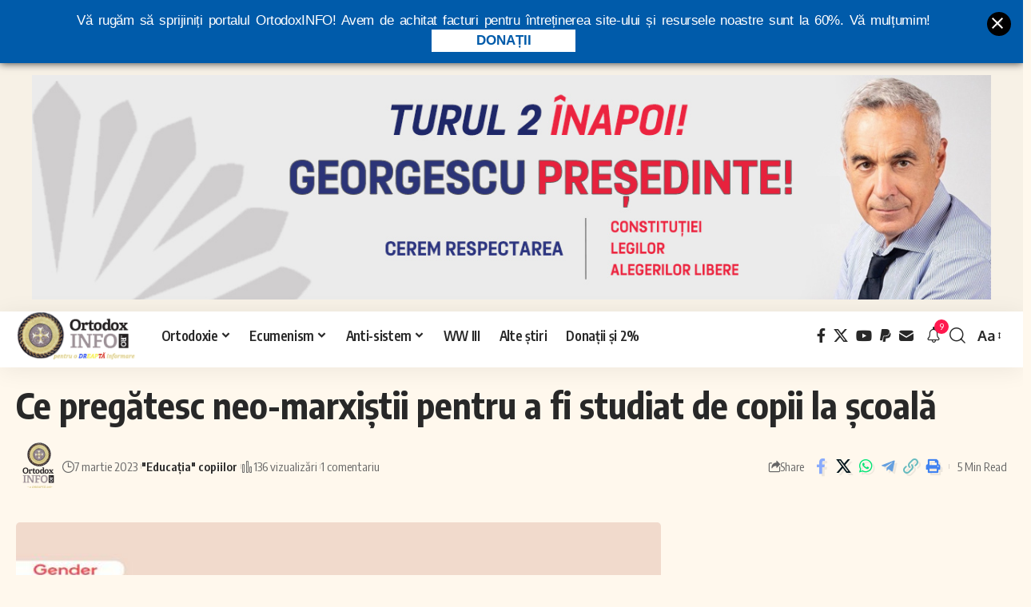

--- FILE ---
content_type: text/html; charset=UTF-8
request_url: https://ortodoxinfo.ro/2023/03/07/ce-pregatesc-neo-marxistii-pentru-a-fi-studiat-de-copii-la-scoala/
body_size: 25657
content:
<!DOCTYPE html>
<html lang="ro-RO" prefix="og: http://ogp.me/ns# fb: http://ogp.me/ns/fb#">
<script async src="https://pagead2.googlesyndication.com/pagead/js/adsbygoogle.js?client=ca-pub-3314408028926568" crossorigin="anonymous" type="e93ec2b7f2e111e8f1f54db0-text/javascript"></script>    

  <script type="e93ec2b7f2e111e8f1f54db0-text/javascript">
    window.addEventListener("scroll",function(){
      var target = document.getElementById('hwasd');
      if(window.pageYOffset > 400){
        target.style.maxHeight = "300px"; 
      }
      else if(window.pageYOffset < 300){
        target.style.maxHeight = "0px"; 
      }
    },false);
  </script>
  <script type="e93ec2b7f2e111e8f1f54db0-text/javascript">
     (function($){
     $(document).ready(
       function() {
         setInterval(function() {
         $('#hwasd').html($('#hwasd').html());
         }, 10000);
      });
    })(jQuery);
  </script>
  
<script src="https://ajax.googleapis.com/ajax/libs/jquery/3.5.1/jquery.min.js" type="e93ec2b7f2e111e8f1f54db0-text/javascript"></script>
<script type="e93ec2b7f2e111e8f1f54db0-text/javascript">
    // Definirea unei funcții care va încărca scriptul și va gestiona reincărcarea lui
    function reloadAdsIfVisible() {
        // Iterăm prin fiecare element <ins> care are atributul data-ad-slot
        $('ins[data-ad-slot]').each(function() {
            var adSlot = $(this).data('ad-slot'); // Obținem valoarea atributului data-ad-slot
            var currentTime = new Date().getTime(); // Obținem timpul curent în milisecunde

            // Verificăm dacă acest slot publicitar este deja înregistrat în array-ul de timpuri
            if (adSlot in adReloadTimes) {
                var lastReloadTime = adReloadTimes[adSlot]; // Obținem timpul ultimei reîncărcări

                // Verificăm dacă au trecut cel puțin 10 secunde de la ultima reîncărcare
                if (currentTime - lastReloadTime >= 10000) {
                    // Verificăm dacă elementul este vizibil cu cel puțin 40% în viewport
                    if ($(this).is(':visible') && isElementInViewport($(this)[0], 40)) {
                        // Efectuăm reincărcarea scriptului
                        $(this).html($(this).html());
                        // Actualizăm timpul ultimei reîncărcări în array
                        adReloadTimes[adSlot] = currentTime;
                    }
                }
            } else {
                // Dacă slotul publicitar nu este încă înregistrat, îl adăugăm în array cu timpul curent
                adReloadTimes[adSlot] = currentTime;
            }
        });
    }

    // Funcție pentru a verifica dacă un element este vizibil cu un anumit procent în viewport
    function isElementInViewport(el, percentVisible) {
        var rect = el.getBoundingClientRect();
        var windowHeight = (window.innerHeight || document.documentElement.clientHeight);
        var height = rect.bottom - rect.top;
        var topVisible = rect.top >= 0 && rect.top < windowHeight;
        var bottomVisible = rect.bottom > 0 && rect.bottom <= windowHeight;
        return (topVisible || bottomVisible) && (rect.top <= (1 - percentVisible / 100) * height);
    }

    // Inițializarea array-ului pentru a stoca timpurile de reîncărcare
    var adReloadTimes = {};

    // Pornim funcția pentru reincarcarea publicitatii la un interval regulat
    setInterval(reloadAdsIfVisible, 5000);
</script>
	
<script type="e93ec2b7f2e111e8f1f54db0-text/javascript">
	//functie BACK TO TOP
	document.addEventListener('DOMContentLoaded', function () {
    const backToTopButton = document.getElementById('back-to-top');

    // Show or hide the button when scrolling
    window.addEventListener('scroll', () => {
      if (window.scrollY > 300) {
        backToTopButton.style.display = 'block';
      } else {
        backToTopButton.style.display = 'none';
      }
    });

    // Smooth scroll to top when button is clicked
    backToTopButton.addEventListener('click', (e) => {
      e.preventDefault();
      window.scrollTo({
        top: 0,
        behavior: 'smooth'
      });
    });
  });
</script>	
<head>
    <meta charset="UTF-8" />
    <meta http-equiv="X-UA-Compatible" content="IE=edge" />
	<meta name="viewport" content="width=device-width, initial-scale=1.0" />
    <link rel="profile" href="https://gmpg.org/xfn/11" />
	<title>Ce pregătesc neo-marxiștii pentru a fi studiat de copii la școală &#8211; OrtodoxINFO</title>
<meta name='robots' content='max-image-preview:large' />
<script src="/cdn-cgi/scripts/7d0fa10a/cloudflare-static/rocket-loader.min.js" data-cf-settings="e93ec2b7f2e111e8f1f54db0-|49"></script><link rel="preload" as="style" onload="this.onload=null;this.rel='stylesheet'" id="rb-preload-gfonts" href="https://fonts.googleapis.com/css?family=Oxygen%3A400%2C700%7CEncode+Sans+Condensed%3A400%2C500%2C600%2C700%2C800&amp;display=swap" crossorigin><noscript><link rel="stylesheet" href="https://fonts.googleapis.com/css?family=Oxygen%3A400%2C700%7CEncode+Sans+Condensed%3A400%2C500%2C600%2C700%2C800&amp;display=swap"></noscript><link rel="alternate" type="application/rss+xml" title="OrtodoxINFO &raquo; Flux" href="https://ortodoxinfo.ro/feed/" />
<link rel="alternate" type="application/rss+xml" title="OrtodoxINFO &raquo; Flux comentarii" href="https://ortodoxinfo.ro/comments/feed/" />
<meta name="description" content="Citesc că a fost lansată o platformă online cu resurse despre egalitatea de gen la clasă, proiect coordonat de profesori din cadrul Facultății de Psihologie din București. Cum pe vremea când am absolvit facultatea nu exista un curs de „sociologie a sexualității”, zic să intru pe platformă și să mă documentez cu"><link rel="alternate" type="application/rss+xml" title="Flux comentarii OrtodoxINFO &raquo; Ce pregătesc neo-marxiștii pentru a fi studiat de copii la școală" href="https://ortodoxinfo.ro/2023/03/07/ce-pregatesc-neo-marxistii-pentru-a-fi-studiat-de-copii-la-scoala/feed/" />
			<link rel="pingback" href="https://ortodoxinfo.ro/xmlrpc.php"/>
		<script type="application/ld+json">{
    "@context": "https://schema.org",
    "@type": "Organization",
    "legalName": "OrtodoxINFO",
    "url": "https://ortodoxinfo.ro/",
    "logo": "https://ortodoxinfo.ro/wp-content/uploads/2024/03/cropped-white_logo@2x_dk.png",
    "sameAs": [
        "https://www.facebook.com/ortodoxinfo.ro",
        "https://x.com/ortodoxinforo",
        "https://www.youtube.com/@OrtodoxINFO",
        "https://www.paypal.com/donate/?hosted_button_id=XQKP4HPCYXQ9L",
        "https://ortodoxinfo.ro/contact/"
    ]
}</script>
<style id='wp-img-auto-sizes-contain-inline-css'>
img:is([sizes=auto i],[sizes^="auto," i]){contain-intrinsic-size:3000px 1500px}
/*# sourceURL=wp-img-auto-sizes-contain-inline-css */
</style>
<link rel='stylesheet' id='embedpress-css-css' href='https://ortodoxinfo.ro/wp-content/plugins/embedpress/assets/css/embedpress.css?ver=1764512877' media='all' />
<link rel='stylesheet' id='embedpress-blocks-style-css' href='https://ortodoxinfo.ro/wp-content/plugins/embedpress/assets/css/blocks.build.css?ver=1764512877' media='all' />
<style id='wp-emoji-styles-inline-css'>

	img.wp-smiley, img.emoji {
		display: inline !important;
		border: none !important;
		box-shadow: none !important;
		height: 1em !important;
		width: 1em !important;
		margin: 0 0.07em !important;
		vertical-align: -0.1em !important;
		background: none !important;
		padding: 0 !important;
	}
/*# sourceURL=wp-emoji-styles-inline-css */
</style>
<link rel='stylesheet' id='wp-block-library-css' href='https://ortodoxinfo.ro/wp-includes/css/dist/block-library/style.min.css?ver=6.9' media='all' />
<style id='classic-theme-styles-inline-css'>
/*! This file is auto-generated */
.wp-block-button__link{color:#fff;background-color:#32373c;border-radius:9999px;box-shadow:none;text-decoration:none;padding:calc(.667em + 2px) calc(1.333em + 2px);font-size:1.125em}.wp-block-file__button{background:#32373c;color:#fff;text-decoration:none}
/*# sourceURL=/wp-includes/css/classic-themes.min.css */
</style>
<style id='global-styles-inline-css'>
:root{--wp--preset--aspect-ratio--square: 1;--wp--preset--aspect-ratio--4-3: 4/3;--wp--preset--aspect-ratio--3-4: 3/4;--wp--preset--aspect-ratio--3-2: 3/2;--wp--preset--aspect-ratio--2-3: 2/3;--wp--preset--aspect-ratio--16-9: 16/9;--wp--preset--aspect-ratio--9-16: 9/16;--wp--preset--color--black: #000000;--wp--preset--color--cyan-bluish-gray: #abb8c3;--wp--preset--color--white: #ffffff;--wp--preset--color--pale-pink: #f78da7;--wp--preset--color--vivid-red: #cf2e2e;--wp--preset--color--luminous-vivid-orange: #ff6900;--wp--preset--color--luminous-vivid-amber: #fcb900;--wp--preset--color--light-green-cyan: #7bdcb5;--wp--preset--color--vivid-green-cyan: #00d084;--wp--preset--color--pale-cyan-blue: #8ed1fc;--wp--preset--color--vivid-cyan-blue: #0693e3;--wp--preset--color--vivid-purple: #9b51e0;--wp--preset--gradient--vivid-cyan-blue-to-vivid-purple: linear-gradient(135deg,rgb(6,147,227) 0%,rgb(155,81,224) 100%);--wp--preset--gradient--light-green-cyan-to-vivid-green-cyan: linear-gradient(135deg,rgb(122,220,180) 0%,rgb(0,208,130) 100%);--wp--preset--gradient--luminous-vivid-amber-to-luminous-vivid-orange: linear-gradient(135deg,rgb(252,185,0) 0%,rgb(255,105,0) 100%);--wp--preset--gradient--luminous-vivid-orange-to-vivid-red: linear-gradient(135deg,rgb(255,105,0) 0%,rgb(207,46,46) 100%);--wp--preset--gradient--very-light-gray-to-cyan-bluish-gray: linear-gradient(135deg,rgb(238,238,238) 0%,rgb(169,184,195) 100%);--wp--preset--gradient--cool-to-warm-spectrum: linear-gradient(135deg,rgb(74,234,220) 0%,rgb(151,120,209) 20%,rgb(207,42,186) 40%,rgb(238,44,130) 60%,rgb(251,105,98) 80%,rgb(254,248,76) 100%);--wp--preset--gradient--blush-light-purple: linear-gradient(135deg,rgb(255,206,236) 0%,rgb(152,150,240) 100%);--wp--preset--gradient--blush-bordeaux: linear-gradient(135deg,rgb(254,205,165) 0%,rgb(254,45,45) 50%,rgb(107,0,62) 100%);--wp--preset--gradient--luminous-dusk: linear-gradient(135deg,rgb(255,203,112) 0%,rgb(199,81,192) 50%,rgb(65,88,208) 100%);--wp--preset--gradient--pale-ocean: linear-gradient(135deg,rgb(255,245,203) 0%,rgb(182,227,212) 50%,rgb(51,167,181) 100%);--wp--preset--gradient--electric-grass: linear-gradient(135deg,rgb(202,248,128) 0%,rgb(113,206,126) 100%);--wp--preset--gradient--midnight: linear-gradient(135deg,rgb(2,3,129) 0%,rgb(40,116,252) 100%);--wp--preset--font-size--small: 13px;--wp--preset--font-size--medium: 20px;--wp--preset--font-size--large: 36px;--wp--preset--font-size--x-large: 42px;--wp--preset--spacing--20: 0.44rem;--wp--preset--spacing--30: 0.67rem;--wp--preset--spacing--40: 1rem;--wp--preset--spacing--50: 1.5rem;--wp--preset--spacing--60: 2.25rem;--wp--preset--spacing--70: 3.38rem;--wp--preset--spacing--80: 5.06rem;--wp--preset--shadow--natural: 6px 6px 9px rgba(0, 0, 0, 0.2);--wp--preset--shadow--deep: 12px 12px 50px rgba(0, 0, 0, 0.4);--wp--preset--shadow--sharp: 6px 6px 0px rgba(0, 0, 0, 0.2);--wp--preset--shadow--outlined: 6px 6px 0px -3px rgb(255, 255, 255), 6px 6px rgb(0, 0, 0);--wp--preset--shadow--crisp: 6px 6px 0px rgb(0, 0, 0);}:where(.is-layout-flex){gap: 0.5em;}:where(.is-layout-grid){gap: 0.5em;}body .is-layout-flex{display: flex;}.is-layout-flex{flex-wrap: wrap;align-items: center;}.is-layout-flex > :is(*, div){margin: 0;}body .is-layout-grid{display: grid;}.is-layout-grid > :is(*, div){margin: 0;}:where(.wp-block-columns.is-layout-flex){gap: 2em;}:where(.wp-block-columns.is-layout-grid){gap: 2em;}:where(.wp-block-post-template.is-layout-flex){gap: 1.25em;}:where(.wp-block-post-template.is-layout-grid){gap: 1.25em;}.has-black-color{color: var(--wp--preset--color--black) !important;}.has-cyan-bluish-gray-color{color: var(--wp--preset--color--cyan-bluish-gray) !important;}.has-white-color{color: var(--wp--preset--color--white) !important;}.has-pale-pink-color{color: var(--wp--preset--color--pale-pink) !important;}.has-vivid-red-color{color: var(--wp--preset--color--vivid-red) !important;}.has-luminous-vivid-orange-color{color: var(--wp--preset--color--luminous-vivid-orange) !important;}.has-luminous-vivid-amber-color{color: var(--wp--preset--color--luminous-vivid-amber) !important;}.has-light-green-cyan-color{color: var(--wp--preset--color--light-green-cyan) !important;}.has-vivid-green-cyan-color{color: var(--wp--preset--color--vivid-green-cyan) !important;}.has-pale-cyan-blue-color{color: var(--wp--preset--color--pale-cyan-blue) !important;}.has-vivid-cyan-blue-color{color: var(--wp--preset--color--vivid-cyan-blue) !important;}.has-vivid-purple-color{color: var(--wp--preset--color--vivid-purple) !important;}.has-black-background-color{background-color: var(--wp--preset--color--black) !important;}.has-cyan-bluish-gray-background-color{background-color: var(--wp--preset--color--cyan-bluish-gray) !important;}.has-white-background-color{background-color: var(--wp--preset--color--white) !important;}.has-pale-pink-background-color{background-color: var(--wp--preset--color--pale-pink) !important;}.has-vivid-red-background-color{background-color: var(--wp--preset--color--vivid-red) !important;}.has-luminous-vivid-orange-background-color{background-color: var(--wp--preset--color--luminous-vivid-orange) !important;}.has-luminous-vivid-amber-background-color{background-color: var(--wp--preset--color--luminous-vivid-amber) !important;}.has-light-green-cyan-background-color{background-color: var(--wp--preset--color--light-green-cyan) !important;}.has-vivid-green-cyan-background-color{background-color: var(--wp--preset--color--vivid-green-cyan) !important;}.has-pale-cyan-blue-background-color{background-color: var(--wp--preset--color--pale-cyan-blue) !important;}.has-vivid-cyan-blue-background-color{background-color: var(--wp--preset--color--vivid-cyan-blue) !important;}.has-vivid-purple-background-color{background-color: var(--wp--preset--color--vivid-purple) !important;}.has-black-border-color{border-color: var(--wp--preset--color--black) !important;}.has-cyan-bluish-gray-border-color{border-color: var(--wp--preset--color--cyan-bluish-gray) !important;}.has-white-border-color{border-color: var(--wp--preset--color--white) !important;}.has-pale-pink-border-color{border-color: var(--wp--preset--color--pale-pink) !important;}.has-vivid-red-border-color{border-color: var(--wp--preset--color--vivid-red) !important;}.has-luminous-vivid-orange-border-color{border-color: var(--wp--preset--color--luminous-vivid-orange) !important;}.has-luminous-vivid-amber-border-color{border-color: var(--wp--preset--color--luminous-vivid-amber) !important;}.has-light-green-cyan-border-color{border-color: var(--wp--preset--color--light-green-cyan) !important;}.has-vivid-green-cyan-border-color{border-color: var(--wp--preset--color--vivid-green-cyan) !important;}.has-pale-cyan-blue-border-color{border-color: var(--wp--preset--color--pale-cyan-blue) !important;}.has-vivid-cyan-blue-border-color{border-color: var(--wp--preset--color--vivid-cyan-blue) !important;}.has-vivid-purple-border-color{border-color: var(--wp--preset--color--vivid-purple) !important;}.has-vivid-cyan-blue-to-vivid-purple-gradient-background{background: var(--wp--preset--gradient--vivid-cyan-blue-to-vivid-purple) !important;}.has-light-green-cyan-to-vivid-green-cyan-gradient-background{background: var(--wp--preset--gradient--light-green-cyan-to-vivid-green-cyan) !important;}.has-luminous-vivid-amber-to-luminous-vivid-orange-gradient-background{background: var(--wp--preset--gradient--luminous-vivid-amber-to-luminous-vivid-orange) !important;}.has-luminous-vivid-orange-to-vivid-red-gradient-background{background: var(--wp--preset--gradient--luminous-vivid-orange-to-vivid-red) !important;}.has-very-light-gray-to-cyan-bluish-gray-gradient-background{background: var(--wp--preset--gradient--very-light-gray-to-cyan-bluish-gray) !important;}.has-cool-to-warm-spectrum-gradient-background{background: var(--wp--preset--gradient--cool-to-warm-spectrum) !important;}.has-blush-light-purple-gradient-background{background: var(--wp--preset--gradient--blush-light-purple) !important;}.has-blush-bordeaux-gradient-background{background: var(--wp--preset--gradient--blush-bordeaux) !important;}.has-luminous-dusk-gradient-background{background: var(--wp--preset--gradient--luminous-dusk) !important;}.has-pale-ocean-gradient-background{background: var(--wp--preset--gradient--pale-ocean) !important;}.has-electric-grass-gradient-background{background: var(--wp--preset--gradient--electric-grass) !important;}.has-midnight-gradient-background{background: var(--wp--preset--gradient--midnight) !important;}.has-small-font-size{font-size: var(--wp--preset--font-size--small) !important;}.has-medium-font-size{font-size: var(--wp--preset--font-size--medium) !important;}.has-large-font-size{font-size: var(--wp--preset--font-size--large) !important;}.has-x-large-font-size{font-size: var(--wp--preset--font-size--x-large) !important;}
:where(.wp-block-post-template.is-layout-flex){gap: 1.25em;}:where(.wp-block-post-template.is-layout-grid){gap: 1.25em;}
:where(.wp-block-term-template.is-layout-flex){gap: 1.25em;}:where(.wp-block-term-template.is-layout-grid){gap: 1.25em;}
:where(.wp-block-columns.is-layout-flex){gap: 2em;}:where(.wp-block-columns.is-layout-grid){gap: 2em;}
:root :where(.wp-block-pullquote){font-size: 1.5em;line-height: 1.6;}
/*# sourceURL=global-styles-inline-css */
</style>
<link rel='stylesheet' id='foxiz-elements-css' href='https://ortodoxinfo.ro/wp-content/plugins/foxiz-core/lib/foxiz-elements/public/style.css?ver=2.0' media='all' />
<link rel='stylesheet' id='dntplgn_style-css' href='https://ortodoxinfo.ro/wp-content/plugins/recurring-donation/css/style.css?ver=6.9' media='all' />
<link rel='stylesheet' id='jquery_ui_style-css' href='https://ortodoxinfo.ro/wp-content/plugins/recurring-donation/css/jquery-ui-styles.css?ver=6.9' media='all' />
<link rel='stylesheet' id='hdsb-stickybanner-style-css' href='https://ortodoxinfo.ro/wp-content/plugins/sticky-banner/assets/css/stickybanner.css?ver=1.4.0' media='all' />
<style id='hdsb-stickybanner-style-inline-css'>
.hdsb-stickybanner { background: #005baa !important; }.hdsb-stickybanner-btn { color: #005baa !important; }.hdsb-stickybanner-btn:hover { color: #005baa !important; }.hdsb-stickybanner-text { color: #ffffff !important; }.hdsb-stickybanner-btn { background: #ffffff !important; }
/*# sourceURL=hdsb-stickybanner-style-inline-css */
</style>
<link rel='stylesheet' id='wp_automatic_gallery_style-css' href='https://ortodoxinfo.ro/wp-content/plugins/wp-automatic/css/wp-automatic.css?ver=1.0.0' media='all' />

<link rel='stylesheet' id='foxiz-main-css' href='https://ortodoxinfo.ro/wp-content/themes/foxiz/assets/css/main.css?ver=2.5.4' media='all' />
<style id='foxiz-main-inline-css'>
:root {--body-fsize:18px;}:root {--solid-white :#fff8ed;}[data-theme="dark"].is-hd-4 {--nav-bg: #191c20;--nav-bg-from: #191c20;--nav-bg-to: #191c20;}[data-theme="dark"].is-hd-5, [data-theme="dark"].is-hd-5:not(.sticky-on) {--nav-bg: #191c20;--nav-bg-from: #191c20;--nav-bg-to: #191c20;}:root {--hyperlink-line-color :var(--g-color);--s-content-width : 760px;--max-width-wo-sb : 840px;--s10-feat-ratio :45%;--s11-feat-ratio :45%;--login-popup-w : 350px;}.search-header:before { background-repeat : no-repeat;background-size : cover;background-attachment : scroll;background-position : center center;}[data-theme="dark"] .search-header:before { background-repeat : no-repeat;background-size : cover;background-attachment : scroll;background-position : center center;}.footer-has-bg { background-color : #88888812;}#amp-mobile-version-switcher { display: none; }
/*# sourceURL=foxiz-main-inline-css */
</style>
<link rel='stylesheet' id='foxiz-print-css' href='https://ortodoxinfo.ro/wp-content/themes/foxiz/assets/css/print.css?ver=2.5.4' media='all' />
<link rel='stylesheet' id='foxiz-style-css' href='https://ortodoxinfo.ro/wp-content/themes/foxiz-child/style.css?ver=2.5.4' media='all' />
<script src="https://ortodoxinfo.ro/wp-includes/js/jquery/jquery.min.js?ver=3.7.1" id="jquery-core-js" type="e93ec2b7f2e111e8f1f54db0-text/javascript"></script>
<script src="https://ortodoxinfo.ro/wp-includes/js/jquery/jquery-migrate.min.js?ver=3.4.1" id="jquery-migrate-js" type="e93ec2b7f2e111e8f1f54db0-text/javascript"></script>
<script id="jquery-js-after" type="e93ec2b7f2e111e8f1f54db0-text/javascript">
jQuery(function($){
                setTimeout(function(){
                    $.post('https://ortodoxinfo.ro/wp-admin/admin-ajax.php', {
                        action: 'custom_pvc_increment',
                        post_id: 132904
                    });
                }, 2000);
            });
        
//# sourceURL=jquery-js-after
</script>
<script id="post-views-counter-frontend-js-before" type="e93ec2b7f2e111e8f1f54db0-text/javascript">
var pvcArgsFrontend = {"mode":"js","postID":132904,"requestURL":"https:\/\/ortodoxinfo.ro\/wp-admin\/admin-ajax.php","nonce":"b80a19c468","dataStorage":"cookies","multisite":false,"path":"\/","domain":""};

//# sourceURL=post-views-counter-frontend-js-before
</script>
<script src="https://ortodoxinfo.ro/wp-content/plugins/post-views-counter/js/frontend.min.js?ver=1.5.5" id="post-views-counter-frontend-js" type="e93ec2b7f2e111e8f1f54db0-text/javascript"></script>
<script src="https://ortodoxinfo.ro/wp-includes/js/jquery/ui/core.min.js?ver=1.13.3" id="jquery-ui-core-js" type="e93ec2b7f2e111e8f1f54db0-text/javascript"></script>
<script src="https://ortodoxinfo.ro/wp-includes/js/jquery/ui/tabs.min.js?ver=1.13.3" id="jquery-ui-tabs-js" type="e93ec2b7f2e111e8f1f54db0-text/javascript"></script>
<script src="https://ortodoxinfo.ro/wp-content/plugins/recurring-donation/js/script.js?ver=6.9" id="dntplgn_script-js" type="e93ec2b7f2e111e8f1f54db0-text/javascript"></script>
<script src="https://ortodoxinfo.ro/wp-content/plugins/wp-automatic/js/main-front.js?ver=6.9" id="wp_automatic_gallery-js" type="e93ec2b7f2e111e8f1f54db0-text/javascript"></script>
<script src="https://ortodoxinfo.ro/wp-content/themes/foxiz/assets/js/highlight-share.js?ver=1" id="highlight-share-js" type="e93ec2b7f2e111e8f1f54db0-text/javascript"></script>
<link rel="preload" href="https://ortodoxinfo.ro/wp-content/themes/foxiz/assets/fonts/icons.woff2?ver=2.5.0" as="font" type="font/woff2" crossorigin="anonymous"> <link rel="https://api.w.org/" href="https://ortodoxinfo.ro/wp-json/" /><link rel="alternate" title="JSON" type="application/json" href="https://ortodoxinfo.ro/wp-json/wp/v2/posts/132904" /><link rel="EditURI" type="application/rsd+xml" title="RSD" href="https://ortodoxinfo.ro/xmlrpc.php?rsd" />
<meta name="generator" content="WordPress 6.9" />
<link rel='shortlink' href='https://ortodoxinfo.ro/?p=132904' />
<meta name="generator" content="Elementor 3.33.3; features: e_font_icon_svg, additional_custom_breakpoints; settings: css_print_method-external, google_font-enabled, font_display-swap">
<script type="application/ld+json">{
    "@context": "https://schema.org",
    "@type": "WebSite",
    "@id": "https://ortodoxinfo.ro/#website",
    "url": "https://ortodoxinfo.ro/",
    "name": "OrtodoxINFO",
    "potentialAction": {
        "@type": "SearchAction",
        "target": "https://ortodoxinfo.ro/?s={search_term_string}",
        "query-input": "required name=search_term_string"
    }
}</script>
      <meta name="onesignal" content="wordpress-plugin"/>
            <script type="e93ec2b7f2e111e8f1f54db0-text/javascript">

      window.OneSignalDeferred = window.OneSignalDeferred || [];

      OneSignalDeferred.push(function(OneSignal) {
        var oneSignal_options = {};
        window._oneSignalInitOptions = oneSignal_options;

        oneSignal_options['serviceWorkerParam'] = { scope: '/wp-content/plugins/onesignal-free-web-push-notifications/sdk_files/push/onesignal/' };
oneSignal_options['serviceWorkerPath'] = 'OneSignalSDKWorker.js';

        OneSignal.Notifications.setDefaultUrl("https://ortodoxinfo.ro");

        oneSignal_options['wordpress'] = true;
oneSignal_options['appId'] = '6b3f5ccb-7893-4c6b-8aa6-821dc7f87198';
oneSignal_options['allowLocalhostAsSecureOrigin'] = true;
oneSignal_options['welcomeNotification'] = { };
oneSignal_options['welcomeNotification']['title'] = "";
oneSignal_options['welcomeNotification']['message'] = "";
oneSignal_options['path'] = "https://ortodoxinfo.ro/wp-content/plugins/onesignal-free-web-push-notifications/sdk_files/";
oneSignal_options['promptOptions'] = { };
oneSignal_options['promptOptions']['actionMessage'] = "Notificări la fiecare articol nou";
oneSignal_options['promptOptions']['acceptButtonText'] = "CONTINUĂ";
oneSignal_options['promptOptions']['cancelButtonText'] = ".";
oneSignal_options['notifyButton'] = { };
oneSignal_options['notifyButton']['enable'] = true;
oneSignal_options['notifyButton']['position'] = 'bottom-left';
oneSignal_options['notifyButton']['theme'] = 'inverse';
oneSignal_options['notifyButton']['size'] = 'medium';
oneSignal_options['notifyButton']['displayPredicate'] = function() {
              return !OneSignal.User.PushSubscription.optedIn;
            };
oneSignal_options['notifyButton']['showCredit'] = true;
oneSignal_options['notifyButton']['text'] = {};
              OneSignal.init(window._oneSignalInitOptions);
              OneSignal.Slidedown.promptPush()      });

      function documentInitOneSignal() {
        var oneSignal_elements = document.getElementsByClassName("OneSignal-prompt");

        var oneSignalLinkClickHandler = function(event) { OneSignal.Notifications.requestPermission(); event.preventDefault(); };        for(var i = 0; i < oneSignal_elements.length; i++)
          oneSignal_elements[i].addEventListener('click', oneSignalLinkClickHandler, false);
      }

      if (document.readyState === 'complete') {
           documentInitOneSignal();
      }
      else {
           window.addEventListener("load", function(event){
               documentInitOneSignal();
          });
      }
    </script>
			<style>
				.e-con.e-parent:nth-of-type(n+4):not(.e-lazyloaded):not(.e-no-lazyload),
				.e-con.e-parent:nth-of-type(n+4):not(.e-lazyloaded):not(.e-no-lazyload) * {
					background-image: none !important;
				}
				@media screen and (max-height: 1024px) {
					.e-con.e-parent:nth-of-type(n+3):not(.e-lazyloaded):not(.e-no-lazyload),
					.e-con.e-parent:nth-of-type(n+3):not(.e-lazyloaded):not(.e-no-lazyload) * {
						background-image: none !important;
					}
				}
				@media screen and (max-height: 640px) {
					.e-con.e-parent:nth-of-type(n+2):not(.e-lazyloaded):not(.e-no-lazyload),
					.e-con.e-parent:nth-of-type(n+2):not(.e-lazyloaded):not(.e-no-lazyload) * {
						background-image: none !important;
					}
				}
			</style>
			<script type="application/ld+json">{
    "@context": "https://schema.org",
    "@type": "Article",
    "headline": "Ce preg\u0103tesc neo-marxi\u0219tii pentru a fi studiat de copii la \u0219coal\u0103",
    "description": "Citesc c\u0103 a fost lansat\u0103 o platform\u0103 online cu resurse despre egalitatea de gen la clas\u0103, proiect coordonat de profesori din cadrul Facult\u0103\u021bii de Psihologie din Bucure\u0219ti. Cum pe vremea c\u00e2nd am absolvit facultatea nu exista un curs de \u201esociologie a sexualit\u0103\u021bii\u201d, zic s\u0103 intru pe platform\u0103 \u0219i s\u0103 m\u0103 documentez cu",
    "mainEntityOfPage": {
        "@type": "WebPage",
        "@id": "https://ortodoxinfo.ro/2023/03/07/ce-pregatesc-neo-marxistii-pentru-a-fi-studiat-de-copii-la-scoala/"
    },
    "author": {
        "@type": "Person",
        "name": "OrtodoxINFO",
        "url": "https://ortodoxinfo.ro"
    },
    "publisher": {
        "@type": "Organization",
        "name": "OrtodoxINFO",
        "url": "https://ortodoxinfo.ro/",
        "logo": {
            "@type": "ImageObject",
            "url": "https://ortodoxinfo.ro/wp-content/uploads/2024/03/cropped-white_logo@2x_dk.png"
        }
    },
    "dateModified": "2023-03-07T18:14:51+02:00",
    "datePublished": "2023-03-07T18:14:51+02:00",
    "image": {
        "@type": "ImageObject",
        "url": "https://ortodoxinfo.ro/wp-content/uploads/2023/03/despre-genuri.jpg",
        "width": "648",
        "height": "358"
    },
    "commentCount": 1,
    "articleSection": [
        "\"Educa\u021bia\" copiilor"
    ]
}</script>
<link rel="icon" href="https://ortodoxinfo.ro/wp-content/uploads/2018/09/cropped-white_logo@2x-32x32.png" sizes="32x32" />
<link rel="icon" href="https://ortodoxinfo.ro/wp-content/uploads/2018/09/cropped-white_logo@2x-192x192.png" sizes="192x192" />
<link rel="apple-touch-icon" href="https://ortodoxinfo.ro/wp-content/uploads/2018/09/cropped-white_logo@2x-180x180.png" />
<meta name="msapplication-TileImage" content="https://ortodoxinfo.ro/wp-content/uploads/2018/09/cropped-white_logo@2x-270x270.png" />
		<style id="wp-custom-css">
			q, blockquote, blockquote.quote-light {
    margin: 0 0 10px;
    padding: 10px 20px !important;
    border-left: 3px solid #e7c68d !important;
    border-left-style: groove !important;
    border-radius: 30px;
      background: #fff3de !important;
    color: #000;
		font-style: italic;
}

q::before, blockquote::before {
    display: block;
    content: "";
    font-family: fontawesome;
    font-size: 26px;
    color: #08f;
    margin-bottom: 0px;
}

.sursa_stire {
        background-color: #fff;
        color: #2B67A2;
        line-height: 14px;
        font-weight: normal;
        font-size: 12px;
        margin: 0 0 0 2px;
        padding: 4px 2px;
        border-width: 1px;
        border-style: solid;
        text-align: right;
        border-color: transparent #ddd #ddd transparent;    
        margin-top: -10px;
        margin-bottom: 10px;
    }
    span.nume_site {
        font-weight: bold;
        font-size: 13px !important;
        color: #031d7d;
    }

    #comentariu_titlu {
        background:#365899;
        color: #fff;
        display: block;
        padding: 5px 10px;
        border-radius: 0px 23px 0px 0px;
        margin: 30px 0 0 0;
        clear: both;
    }
    #comentariu_ortodoxinfo {
        display: block;
        background: rgba(87, 135, 226, 0.1);
        margin:0 auto;      
        padding: 10px 20px;
        -webkit-box-shadow: 8px 10px 6px -6px rgba(54, 88, 153, 0.28);
           -moz-box-shadow: 8px 10px 6px -6px rgba(54, 88, 153, 0.28);
                box-shadow: 8px 10px 6px -6px rgba(54, 88, 153, 0.28);
	margin-bottom: 25px;			
    }   
    #comentariu_ortodoxinfo p, #comentariu_ortodoxinfo span {
        color:#1503a2;
    }
    #comentariu_ortodoxinfo li {
        color: #f00;
        list-style-type: disc;
        float: none;
    }
    #comentariu_ortodoxinfo a, #comentariu_ortodoxinfo a span, #comentariu_ortodoxinfo u a span, #comentariu_ortodoxinfo a u span {
        color:#f00;
        text-decoration: none !important;
        font-weight: normal;
        font-size: 19px !important;
        line-height: 18px;
    }
    #comentariu_ortodoxinfo a:hover, #comentariu_ortodoxinfo a:hover span {
        color:#000;
        text-decoration: underline;
    }
    .pe_scurt {
        display: block;
        background: #e4e4e4;
        margin: 0 10px;
        padding: 10px 20px;
        border-left: 5px solid #2196F3;
        background-color: rgb(240, 243, 254);
        -moz-box-shadow: 0 1px 4px 0 rgba(0, 0, 0, 0.25);
        -webkit-box-shadow: 0 1px 4px 0 rgba(0, 0, 0, 0.25);
        box-shadow: 0 1px 4px 0 rgba(0, 0, 0, 0.25);
        -moz-border-radius: 5px;
        -webkit-border-radius: 5px;
        border-radius: 5px; 
    }

    @-webkit-keyframes pulsing-badge{0%{-webkit-box-shadow:0 0 0 0 rgba(0,170,220,0.4);box-shadow:0 0 0 0 rgba(0,170,220,0.4)}70%{-webkit-box-shadow:0 0 0 10px rgba(0,170,220,0);box-shadow:0 0 0 10px rgba(0,170,220,0)}100%{-webkit-box-shadow:0 0 0 0 rgba(0,170,220,0);box-shadow:0 0 0 0 rgba(0,170,220,0)}}
    @keyframes pulsing-badge{0%{-webkit-box-shadow:0 0 0 0 rgba(0,170,220,0.4);box-shadow:0 0 0 0 rgba(0,170,220,0.4)}70%{-webkit-box-shadow:0 0 0 10px rgba(0,170,220,0);box-shadow:0 0 0 10px rgba(0,170,220,0)}100%{-webkit-box-shadow:0 0 0 0 rgba(0,170,220,0);box-shadow:0 0 0 0 rgba(0,170,220,0)}}
.block-head-8 .the-global-title:before, .block-head-8 .comment-reply-title:before, .block-head-8 .related.products>h2:before, .block-head-8 .up-sells>h2:before, .block-head-8 .cross-sells>h2:before, .block-head-8 .cart_totals>h2:before, .block-head-8 .bbp-form legend:before {
    -webkit-animation: pulsing-badge 2s infinite;
    animation: pulsing-badge 2s infinite;
}
.single-standard-1:not(.single-standard-11) .s-feat img {
    width: 100%;
    max-width: 100%;
}
.p-wrap.p-highlight.p-overlay-1{
        padding: 0;
    }

.header-mobile-wrap {
    padding: 10px 0;
}

.style-shadow .navbar-wrap:not(.navbar-transparent), .sticky-on .navbar-wrap {
    padding-bottom: 10px;
}		</style>
		
<!-- START - Open Graph and Twitter Card Tags 3.3.7 -->
 <!-- Facebook Open Graph -->
  <meta property="og:locale" content="ro_RO"/>
  <meta property="og:site_name" content="OrtodoxINFO"/>
  <meta property="og:title" content="Ce pregătesc neo-marxiștii pentru a fi studiat de copii la școală"/>
  <meta property="og:url" content="https://ortodoxinfo.ro/2023/03/07/ce-pregatesc-neo-marxistii-pentru-a-fi-studiat-de-copii-la-scoala/"/>
  <meta property="og:type" content="article"/>
  <meta property="og:description" content="Citesc că a fost lansată o platformă online cu resurse despre egalitatea de gen la clasă, proiect coordonat de profesori din cadrul Facultății de Psihologie din București.

Cum pe vremea când am absolvit facultatea nu exista un curs de „sociologie a sexualității”, zic să intru pe platformă și să m"/>
  <meta property="og:image" content="https://ortodoxinfo.ro/wp-content/uploads/2023/03/despre-genuri.jpg"/>
  <meta property="og:image:url" content="https://ortodoxinfo.ro/wp-content/uploads/2023/03/despre-genuri.jpg"/>
  <meta property="og:image:secure_url" content="https://ortodoxinfo.ro/wp-content/uploads/2023/03/despre-genuri.jpg"/>
  <meta property="article:published_time" content="2023-03-07T18:14:51+02:00"/>
  <meta property="article:modified_time" content="2023-03-07T18:14:51+02:00" />
  <meta property="og:updated_time" content="2023-03-07T18:14:51+02:00" />
  <meta property="article:section" content="&quot;Educația&quot; copiilor"/>
  <meta property="article:publisher" content="https://www.facebook.com/ortodoxinfo.ro"/>
 <!-- Google+ / Schema.org -->
 <!-- Twitter Cards -->
  <meta name="twitter:title" content="Ce pregătesc neo-marxiștii pentru a fi studiat de copii la școală"/>
  <meta name="twitter:url" content="https://ortodoxinfo.ro/2023/03/07/ce-pregatesc-neo-marxistii-pentru-a-fi-studiat-de-copii-la-scoala/"/>
  <meta name="twitter:description" content="Citesc că a fost lansată o platformă online cu resurse despre egalitatea de gen la clasă, proiect coordonat de profesori din cadrul Facultății de Psihologie din București.

Cum pe vremea când am absolvit facultatea nu exista un curs de „sociologie a sexualității”, zic să intru pe platformă și să m"/>
  <meta name="twitter:image" content="https://ortodoxinfo.ro/wp-content/uploads/2023/03/despre-genuri.jpg"/>
  <meta name="twitter:card" content="summary_large_image"/>
 <!-- SEO -->
 <!-- Misc. tags -->
 <!-- is_singular -->
<!-- END - Open Graph and Twitter Card Tags 3.3.7 -->
	
</head>
<body class="wp-singular post-template-default single single-post postid-132904 single-format-standard wp-embed-responsive wp-theme-foxiz wp-child-theme-foxiz-child personalized-all elementor-default elementor-kit-168174 menu-ani-1 hover-ani-1 btn-ani-1 is-rm-0 lmeta-dot loader-1 is-hd-1 is-standard-1 is-backtop " data-theme="default">
<div class="top-site-ad is-code">		<div class=" edge-padding">
							<div class="ad-script non-adsense edge-padding">
					<img decoding="async" src="https://ortodoxinfo.ro/wp-content/uploads/2025/02/sustinem_CG_presedinte.jpg" title="sustinem_CG_presedinte" alt="sustinem_CG_presedinte" loading="lazy">				</div>
					</div>
		</div><div class="site-outer">
			<div id="site-header" class="header-wrap rb-section header-set-1 header-1 header-wrapper style-shadow">
					<div class="reading-indicator"><span id="reading-progress"></span></div>
					<div id="navbar-outer" class="navbar-outer">
				<div id="sticky-holder" class="sticky-holder">
					<div class="navbar-wrap">
						<div class="rb-container edge-padding">
							<div class="navbar-inner">
								<div class="navbar-left">
											<div class="logo-wrap is-image-logo site-branding">
			<a href="https://ortodoxinfo.ro/" class="logo" title="OrtodoxINFO">
				<img class="logo-default" data-mode="default" height="138" width="344" src="https://ortodoxinfo.ro/wp-content/uploads/2024/03/cropped-white_logo@2x_dk.png" alt="OrtodoxINFO" decoding="async" loading="eager"><img class="logo-dark" data-mode="dark" height="92" width="218" src="https://ortodoxinfo.ro/wp-content/uploads/2022/07/white_logo.png" alt="OrtodoxINFO" decoding="async" loading="eager">			</a>
		</div>
				<nav id="site-navigation" class="main-menu-wrap" aria-label="main menu"><ul id="menu-meniu-principal" class="main-menu rb-menu large-menu" itemscope itemtype="https://www.schema.org/SiteNavigationElement"><li id="menu-item-29077" class="menu-item menu-item-type-taxonomy menu-item-object-category menu-item-has-children menu-item-29077"><a href="https://ortodoxinfo.ro/category/credinta-ortodoxa/"><span>Ortodoxie</span></a>
<ul class="sub-menu">
	<li id="menu-item-60272" class="menu-item menu-item-type-post_type menu-item-object-page menu-item-has-children menu-item-60272"><a href="https://ortodoxinfo.ro/sfintele-canoane-ale-bisericii/"><span>Sfintele Canoane</span></a>
	<ul class="sub-menu">
		<li id="menu-item-60276" class="menu-item menu-item-type-post_type menu-item-object-page menu-item-60276"><a href="https://ortodoxinfo.ro/sfintele-canoane-ale-bisericii/sfintele-canoane-apostolice/"><span>Sfintele Canoane Apostolice</span></a></li>
		<li id="menu-item-60274" class="menu-item menu-item-type-post_type menu-item-object-page menu-item-60274"><a href="https://ortodoxinfo.ro/sfintele-canoane-ale-bisericii/sfintele-canoane-ale-sinoadelor-ecumenice/"><span>Sfintele Canoane ale Sinoadelor Ecumenice</span></a></li>
		<li id="menu-item-60275" class="menu-item menu-item-type-post_type menu-item-object-page menu-item-60275"><a href="https://ortodoxinfo.ro/sfintele-canoane-ale-bisericii/sfintele-canoane-ale-sinoadelor-locale/"><span>Sfintele Canoane ale Sinoadelor locale</span></a></li>
		<li id="menu-item-60273" class="menu-item menu-item-type-post_type menu-item-object-page menu-item-60273"><a href="https://ortodoxinfo.ro/sfintele-canoane-ale-bisericii/sfintele-canoane-ale-sfintilor-parinti/"><span>Sfintele Canoane ale Sfinților Părinți</span></a></li>
		<li id="menu-item-60277" class="menu-item menu-item-type-post_type menu-item-object-page menu-item-60277"><a href="https://ortodoxinfo.ro/sfintele-canoane-ale-bisericii/sfintele-canoane-intregitoare/"><span>Sfintele Canoane întregitoare</span></a></li>
	</ul>
</li>
</ul>
</li>
<li id="menu-item-28074" class="menu-item menu-item-type-taxonomy menu-item-object-category menu-item-has-children menu-item-28074"><a href="https://ortodoxinfo.ro/category/anti-sistem/anti-biserica/ecumenism/"><span>Ecumenism</span></a>
<ul class="sub-menu">
	<li id="menu-item-88870" class="menu-item menu-item-type-custom menu-item-object-custom menu-item-88870"><a href="https://sinod-creta.ortodoxinfo.ro"><span>Sinodul tâlhăresc</span></a></li>
</ul>
</li>
<li id="menu-item-28073" class="menu-item menu-item-type-taxonomy menu-item-object-category current-post-ancestor menu-item-has-children menu-item-28073"><a href="https://ortodoxinfo.ro/category/anti-sistem/"><span>Anti-sistem</span></a>
<ul class="sub-menu">
	<li id="menu-item-61662" class="menu-item menu-item-type-taxonomy menu-item-object-category menu-item-61662"><a href="https://ortodoxinfo.ro/category/anti-sistem/big-brother/"><span>Big brother</span></a></li>
	<li id="menu-item-61661" class="menu-item menu-item-type-taxonomy menu-item-object-category menu-item-61661"><a href="https://ortodoxinfo.ro/category/anti-sistem/cipuri/"><span>Cipuri</span></a></li>
	<li id="menu-item-129085" class="menu-item menu-item-type-taxonomy menu-item-object-category menu-item-129085"><a href="https://ortodoxinfo.ro/category/anti-sistem/reducerea-populatiei/plandemia-covid-19/"><span>Plandemia covid-19</span></a></li>
	<li id="menu-item-61660" class="menu-item menu-item-type-taxonomy menu-item-object-category menu-item-61660"><a href="https://ortodoxinfo.ro/category/anti-sistem/reducerea-populatiei/vaccin/"><span>Vaccin</span></a></li>
</ul>
</li>
<li id="menu-item-28094" class="menu-item menu-item-type-taxonomy menu-item-object-category menu-item-28094"><a href="https://ortodoxinfo.ro/category/anti-sistem/al-iii-lea-razboi-mondial/"><span>WW III</span></a></li>
<li id="menu-item-28329" class="menu-item menu-item-type-taxonomy menu-item-object-category menu-item-28329"><a href="https://ortodoxinfo.ro/category/stiri/"><span>Alte știri</span></a></li>
<li id="menu-item-179179" class="menu-item menu-item-type-post_type menu-item-object-page menu-item-179179"><a href="https://ortodoxinfo.ro/donatii/"><span>Donații și 2%</span></a></li>
</ul></nav>
										</div>
								<div class="navbar-right">
												<div class="header-social-list wnav-holder"><a class="social-link-facebook" aria-label="Facebook" data-title="Facebook" href="https://www.facebook.com/ortodoxinfo.ro" target="_blank" rel="noopener nofollow"><i class="rbi rbi-facebook" aria-hidden="true"></i></a><a class="social-link-twitter" aria-label="X" data-title="X" href="https://x.com/ortodoxinforo" target="_blank" rel="noopener nofollow"><i class="rbi rbi-twitter" aria-hidden="true"></i></a><a class="social-link-youtube" aria-label="YouTube" data-title="YouTube" href="https://www.youtube.com/@OrtodoxINFO" target="_blank" rel="noopener nofollow"><i class="rbi rbi-youtube" aria-hidden="true"></i></a><a class="social-link-custom social-link-1 social-link-Paypal" data-title="Paypal" aria-label="Paypal" href="https://www.paypal.com/donate/?hosted_button_id=XQKP4HPCYXQ9L" target="_blank" rel="noopener nofollow"><i class="rbi-paypal" aria-hidden="true"></i></a><a class="social-link-custom social-link-2 social-link-Contact" data-title="Contact" aria-label="Paypal" href="https://ortodoxinfo.ro/contact/" target="_blank" rel="noopener nofollow"><i class="rbi-email" aria-hidden="true"></i></a></div>
				<div class="wnav-holder header-dropdown-outer">
			<a href="#" class="dropdown-trigger notification-icon notification-trigger" aria-label="notification">
                <span class="notification-icon-inner" data-title="Notification">
                    <span class="notification-icon-holder">
                    	                    <i class="rbi rbi-notification wnav-icon" aria-hidden="true"></i>
                                        <span class="notification-info"></span>
                    </span>
                </span> </a>
			<div class="header-dropdown notification-dropdown">
				<div class="notification-popup">
					<div class="notification-header">
						<span class="h4">Notification</span>
													<a class="notification-url meta-text" href="#">încarcă articole								<i class="rbi rbi-cright" aria-hidden="true"></i></a>
											</div>
					<div class="notification-content">
						<div class="scroll-holder">
							<div class="rb-notification ecat-l-dot is-feat-right" data-interval="12"></div>
						</div>
					</div>
				</div>
			</div>
		</div>
			<div class="wnav-holder w-header-search header-dropdown-outer">
			<a href="#" data-title="Search" class="icon-holder header-element search-btn search-trigger" aria-label="search">
				<i class="rbi rbi-search wnav-icon" aria-hidden="true"></i>							</a>
							<div class="header-dropdown">
					<div class="header-search-form is-icon-layout">
						<form method="get" action="https://ortodoxinfo.ro/" class="rb-search-form live-search-form"  data-search="post" data-limit="0" data-follow="0" data-tax="category" data-dsource="0"  data-ptype=""><div class="search-form-inner"><span class="search-icon"><i class="rbi rbi-search" aria-hidden="true"></i></span><span class="search-text"><input type="text" class="field" placeholder="articole, titluri" value="" name="s"/></span><span class="rb-search-submit"><input type="submit" value="Search"/><i class="rbi rbi-cright" aria-hidden="true"></i></span><span class="live-search-animation rb-loader"></span></div><div class="live-search-response"></div></form>					</div>
				</div>
					</div>
				<div class="wnav-holder font-resizer">
			<a href="#" class="font-resizer-trigger" data-title="Font Resizer"><span class="screen-reader-text">Font Resizer</span><strong>Aa</strong></a>
		</div>
										</div>
							</div>
						</div>
					</div>
							<div id="header-mobile" class="header-mobile">
			<div class="header-mobile-wrap">
						<div class="mbnav edge-padding">
			<div class="navbar-left">
						<div class="mobile-toggle-wrap">
							<a href="#" class="mobile-menu-trigger" aria-label="mobile trigger">		<span class="burger-icon"><span></span><span></span><span></span></span>
	</a>
					</div>
			<div class="logo-wrap mobile-logo-wrap is-image-logo site-branding">
			<a href="https://ortodoxinfo.ro/" class="logo" title="OrtodoxINFO">
				<img class="logo-default" data-mode="default" height="138" width="344" src="https://ortodoxinfo.ro/wp-content/uploads/2024/03/cropped-white_logo@2x_dk.png" alt="OrtodoxINFO" decoding="async" loading="eager"><img class="logo-dark" data-mode="dark" height="92" width="218" src="https://ortodoxinfo.ro/wp-content/uploads/2022/07/white_logo.png" alt="OrtodoxINFO" decoding="async" loading="eager">			</a>
		</div>
					</div>
			<div class="navbar-right">
						<a href="#" class="mobile-menu-trigger mobile-search-icon" aria-label="search"><i class="rbi rbi-search wnav-icon" aria-hidden="true"></i></a>
			<div class="wnav-holder font-resizer">
			<a href="#" class="font-resizer-trigger" data-title="Font Resizer"><span class="screen-reader-text">Font Resizer</span><strong>Aa</strong></a>
		</div>
					</div>
		</div>
				</div>
					<div class="mobile-collapse">
			<div class="collapse-holder">
				<div class="collapse-inner">
											<div class="mobile-search-form edge-padding">		<div class="header-search-form is-form-layout">
							<span class="h5">Caută</span>
			<form method="get" action="https://ortodoxinfo.ro/" class="rb-search-form"  data-search="post" data-limit="0" data-follow="0" data-tax="category" data-dsource="0"  data-ptype=""><div class="search-form-inner"><span class="search-icon"><i class="rbi rbi-search" aria-hidden="true"></i></span><span class="search-text"><input type="text" class="field" placeholder="articole, titluri" value="" name="s"/></span><span class="rb-search-submit"><input type="submit" value="Search"/><i class="rbi rbi-cright" aria-hidden="true"></i></span></div></form>		</div>
		</div>
										<nav class="mobile-menu-wrap edge-padding">
						<ul id="mobile-menu" class="mobile-menu"><li class="menu-item menu-item-type-taxonomy menu-item-object-category menu-item-has-children menu-item-29077"><a href="https://ortodoxinfo.ro/category/credinta-ortodoxa/"><span>Ortodoxie</span></a>
<ul class="sub-menu">
	<li class="menu-item menu-item-type-post_type menu-item-object-page menu-item-60272"><a href="https://ortodoxinfo.ro/sfintele-canoane-ale-bisericii/"><span>Sfintele Canoane</span></a></li>
</ul>
</li>
<li class="menu-item menu-item-type-taxonomy menu-item-object-category menu-item-has-children menu-item-28074"><a href="https://ortodoxinfo.ro/category/anti-sistem/anti-biserica/ecumenism/"><span>Ecumenism</span></a>
<ul class="sub-menu">
	<li class="menu-item menu-item-type-custom menu-item-object-custom menu-item-88870"><a href="https://sinod-creta.ortodoxinfo.ro"><span>Sinodul tâlhăresc</span></a></li>
</ul>
</li>
<li class="menu-item menu-item-type-taxonomy menu-item-object-category current-post-ancestor menu-item-has-children menu-item-28073"><a href="https://ortodoxinfo.ro/category/anti-sistem/"><span>Anti-sistem</span></a>
<ul class="sub-menu">
	<li class="menu-item menu-item-type-taxonomy menu-item-object-category menu-item-61662"><a href="https://ortodoxinfo.ro/category/anti-sistem/big-brother/"><span>Big brother</span></a></li>
	<li class="menu-item menu-item-type-taxonomy menu-item-object-category menu-item-61661"><a href="https://ortodoxinfo.ro/category/anti-sistem/cipuri/"><span>Cipuri</span></a></li>
	<li class="menu-item menu-item-type-taxonomy menu-item-object-category menu-item-129085"><a href="https://ortodoxinfo.ro/category/anti-sistem/reducerea-populatiei/plandemia-covid-19/"><span>Plandemia covid-19</span></a></li>
	<li class="menu-item menu-item-type-taxonomy menu-item-object-category menu-item-61660"><a href="https://ortodoxinfo.ro/category/anti-sistem/reducerea-populatiei/vaccin/"><span>Vaccin</span></a></li>
</ul>
</li>
<li class="menu-item menu-item-type-taxonomy menu-item-object-category menu-item-28094"><a href="https://ortodoxinfo.ro/category/anti-sistem/al-iii-lea-razboi-mondial/"><span>WW III</span></a></li>
<li class="menu-item menu-item-type-taxonomy menu-item-object-category menu-item-28329"><a href="https://ortodoxinfo.ro/category/stiri/"><span>Alte știri</span></a></li>
<li class="menu-item menu-item-type-post_type menu-item-object-page menu-item-179179"><a href="https://ortodoxinfo.ro/donatii/"><span>Donații și 2%</span></a></li>
</ul>					</nav>
										<div class="collapse-sections">
													<div class="mobile-socials">
								<span class="mobile-social-title h6">Follow US</span>
								<a class="social-link-facebook" aria-label="Facebook" data-title="Facebook" href="https://www.facebook.com/ortodoxinfo.ro" target="_blank" rel="noopener nofollow"><i class="rbi rbi-facebook" aria-hidden="true"></i></a><a class="social-link-twitter" aria-label="X" data-title="X" href="https://x.com/ortodoxinforo" target="_blank" rel="noopener nofollow"><i class="rbi rbi-twitter" aria-hidden="true"></i></a><a class="social-link-youtube" aria-label="YouTube" data-title="YouTube" href="https://www.youtube.com/@OrtodoxINFO" target="_blank" rel="noopener nofollow"><i class="rbi rbi-youtube" aria-hidden="true"></i></a><a class="social-link-custom social-link-1 social-link-Paypal" data-title="Paypal" aria-label="Paypal" href="https://www.paypal.com/donate/?hosted_button_id=XQKP4HPCYXQ9L" target="_blank" rel="noopener nofollow"><i class="rbi-paypal" aria-hidden="true"></i></a><a class="social-link-custom social-link-2 social-link-Contact" data-title="Contact" aria-label="Paypal" href="https://ortodoxinfo.ro/contact/" target="_blank" rel="noopener nofollow"><i class="rbi-email" aria-hidden="true"></i></a>							</div>
											</div>
									</div>
			</div>
		</div>
			</div>
					</div>
			</div>
					</div>
		    <div class="site-wrap">		<div class="single-standard-1 is-sidebar-right sticky-sidebar">
			<div class="rb-s-container edge-padding">
				<article id="post-132904" class="post-132904 post type-post status-publish format-standard has-post-thumbnail category-educatia-copiilor">				<header class="single-header">
							<h1 class="s-title fw-headline">Ce pregătesc neo-marxiștii pentru a fi studiat de copii la școală</h1>
				<div class="single-meta meta-s-default yes-0">
							<div class="smeta-in">
							<a class="meta-el meta-avatar" href="https://ortodoxinfo.ro/author/redactor/"><img alt='OrtodoxINFO' src='https://secure.gravatar.com/avatar/21010332354a182ce4de6016685c5586f21c51866d0ec5bc8ef383240b3c3e02?s=120&#038;r=g' srcset='https://secure.gravatar.com/avatar/21010332354a182ce4de6016685c5586f21c51866d0ec5bc8ef383240b3c3e02?s=240&#038;r=g 2x' class='avatar avatar-120 photo' height='120' width='120' decoding='async'/></a>
							<div class="smeta-sec">
												<div class="p-meta">
							<div class="meta-inner is-meta"><span class="meta-el meta-date">
		<i class="rbi rbi-clock" aria-hidden="true"></i>		<time  datetime="2023-03-07T18:14:51+02:00">7 martie 2023</time>
		</span>		<span class="meta-el meta-category meta-bold">
								<a class="meta-separate category-1890" href="https://ortodoxinfo.ro/category/anti-sistem/anti-familie/educatia-copiilor/">"Educația" copiilor</a>
								</span>
		<span class="meta-el meta-view">
		<i class="rbi rbi-chart" aria-hidden="true"></i>136 vizualizări		</span>
		<span class="meta-el meta-comment mobile-last-meta tablet-last-meta">
				<a href="https://ortodoxinfo.ro/2023/03/07/ce-pregatesc-neo-marxistii-pentru-a-fi-studiat-de-copii-la-scoala/#comments">1 comentariu</a>
		</span>
		</div>
						</div>
					</div>
				</div>
						<div class="smeta-extra">		<div class="t-shared-sec tooltips-n has-read-meta is-color">
			<div class="t-shared-header is-meta">
				<i class="rbi rbi-share" aria-hidden="true"></i><span class="share-label">Share</span>
			</div>
			<div class="effect-fadeout">			<a class="share-action share-trigger icon-facebook" aria-label="Share on Facebook" href="https://www.facebook.com/sharer.php?u=https%3A%2F%2Fortodoxinfo.ro%2F2023%2F03%2F07%2Fce-pregatesc-neo-marxistii-pentru-a-fi-studiat-de-copii-la-scoala%2F" data-title="Facebook" rel="nofollow"><i class="rbi rbi-facebook" aria-hidden="true"></i></a>
				<a class="share-action share-trigger icon-twitter" aria-label="Share on X" href="https://twitter.com/intent/tweet?text=Ce+preg%C4%83tesc+neo-marxi%C8%99tii+pentru+a+fi+studiat+de+copii+la+%C8%99coal%C4%83&amp;url=https%3A%2F%2Fortodoxinfo.ro%2F2023%2F03%2F07%2Fce-pregatesc-neo-marxistii-pentru-a-fi-studiat-de-copii-la-scoala%2F&amp;via=ortodoxinforo" data-title="X" rel="nofollow">
			<i class="rbi rbi-twitter" aria-hidden="true"></i></a>			<a class="share-action icon-whatsapp is-web" aria-label="Share on Whatsapp" href="https://web.whatsapp.com/send?text=Ce+preg%C4%83tesc+neo-marxi%C8%99tii+pentru+a+fi+studiat+de+copii+la+%C8%99coal%C4%83 &#9758; https%3A%2F%2Fortodoxinfo.ro%2F2023%2F03%2F07%2Fce-pregatesc-neo-marxistii-pentru-a-fi-studiat-de-copii-la-scoala%2F" target="_blank" data-title="WhatsApp" rel="nofollow"><i class="rbi rbi-whatsapp" aria-hidden="true"></i></a>
			<a class="share-action icon-whatsapp is-mobile" aria-label="Share on Whatsapp" href="whatsapp://send?text=Ce+preg%C4%83tesc+neo-marxi%C8%99tii+pentru+a+fi+studiat+de+copii+la+%C8%99coal%C4%83 &#9758; https%3A%2F%2Fortodoxinfo.ro%2F2023%2F03%2F07%2Fce-pregatesc-neo-marxistii-pentru-a-fi-studiat-de-copii-la-scoala%2F" target="_blank" data-title="WhatsApp" rel="nofollow"><i class="rbi rbi-whatsapp" aria-hidden="true"></i></a>
					<a class="share-action share-trigger icon-telegram" aria-label="Share on Telegram" href="https://t.me/share/?url=https%3A%2F%2Fortodoxinfo.ro%2F2023%2F03%2F07%2Fce-pregatesc-neo-marxistii-pentru-a-fi-studiat-de-copii-la-scoala%2F&amp;text=Ce+preg%C4%83tesc+neo-marxi%C8%99tii+pentru+a+fi+studiat+de+copii+la+%C8%99coal%C4%83" data-title="Telegram" rel="nofollow"><i class="rbi rbi-telegram" aria-hidden="true"></i></a>
					<a class="share-action icon-copy copy-trigger" aria-label="Copy Link" href="#" data-copied="Copied!" data-link="https://ortodoxinfo.ro/2023/03/07/ce-pregatesc-neo-marxistii-pentru-a-fi-studiat-de-copii-la-scoala/" rel="nofollow" data-copy="Copy Link"><i class="rbi rbi-link-o" aria-hidden="true"></i></a>
					<a class="share-action icon-print" aria-label="Print" rel="nofollow" href="javascript:if(window.print)window.print()" data-title="Print"><i class="rbi rbi-print" aria-hidden="true"></i></a>
					<a class="share-action native-share-trigger more-icon" aria-label="More" href="#" data-link="https://ortodoxinfo.ro/2023/03/07/ce-pregatesc-neo-marxistii-pentru-a-fi-studiat-de-copii-la-scoala/" data-ptitle="Ce pregătesc neo-marxiștii pentru a fi studiat de copii la școală" data-title="More"  rel="nofollow"><i class="rbi rbi-more" aria-hidden="true"></i></a>
		</div>
		</div>
							<div class="single-right-meta single-time-read is-meta">
								<span class="meta-el meta-read">5 Min Read</span>
							</div>
							</div>
		</div>
						</header>
				<div class="grid-container">
					<div class="s-ct">
						<div class="s-feat-outer">
									<div class="s-feat">			<div class="featured-lightbox-trigger" data-source="https://ortodoxinfo.ro/wp-content/uploads/2023/03/despre-genuri.jpg" data-caption="" data-attribution="">
				<img fetchpriority="high" width="648" height="358" src="https://ortodoxinfo.ro/wp-content/uploads/2023/03/despre-genuri.jpg" class="attachment-foxiz_crop_o1 size-foxiz_crop_o1 wp-post-image" alt="" loading="eager" decoding="async" />			</div>
		</div>
								</div>
								<div class="s-ct-wrap has-lsl">
			<div class="s-ct-inner">
						<div class="l-shared-sec-outer show-mobile">
			<div class="l-shared-sec">
				<div class="l-shared-header meta-text">
					<i class="rbi rbi-share" aria-hidden="true"></i><span class="share-label">SHARE</span>
				</div>
				<div class="l-shared-items effect-fadeout is-color">
								<a class="share-action share-trigger icon-facebook" aria-label="Share on Facebook" href="https://www.facebook.com/sharer.php?u=https%3A%2F%2Fortodoxinfo.ro%2F2023%2F03%2F07%2Fce-pregatesc-neo-marxistii-pentru-a-fi-studiat-de-copii-la-scoala%2F" data-title="Facebook" data-gravity=w  rel="nofollow"><i class="rbi rbi-facebook" aria-hidden="true"></i></a>
				<a class="share-action share-trigger icon-twitter" aria-label="Share on X" href="https://twitter.com/intent/tweet?text=Ce+preg%C4%83tesc+neo-marxi%C8%99tii+pentru+a+fi+studiat+de+copii+la+%C8%99coal%C4%83&amp;url=https%3A%2F%2Fortodoxinfo.ro%2F2023%2F03%2F07%2Fce-pregatesc-neo-marxistii-pentru-a-fi-studiat-de-copii-la-scoala%2F&amp;via=ortodoxinforo" data-title="X" data-gravity=w  rel="nofollow">
			<i class="rbi rbi-twitter" aria-hidden="true"></i></a>			<a class="share-action icon-copy copy-trigger" aria-label="Copy Link" href="#" data-copied="Copied!" data-link="https://ortodoxinfo.ro/2023/03/07/ce-pregatesc-neo-marxistii-pentru-a-fi-studiat-de-copii-la-scoala/" rel="nofollow" data-copy="Copy Link" data-gravity=w ><i class="rbi rbi-link-o" aria-hidden="true"></i></a>
					<a class="share-action icon-print" aria-label="Print" rel="nofollow" href="javascript:if(window.print)window.print()" data-title="Print" data-gravity=w ><i class="rbi rbi-print" aria-hidden="true"></i></a>
					<a class="share-action native-share-trigger more-icon" aria-label="More" href="#" data-link="https://ortodoxinfo.ro/2023/03/07/ce-pregatesc-neo-marxistii-pentru-a-fi-studiat-de-copii-la-scoala/" data-ptitle="Ce pregătesc neo-marxiștii pentru a fi studiat de copii la școală" data-title="More"  data-gravity=w  rel="nofollow"><i class="rbi rbi-more" aria-hidden="true"></i></a>
						</div>
			</div>
		</div>
						<div class="e-ct-outer">
								<div class="entry-top">
				<div id="widget-ad-script-2" class="widget entry-widget clearfix widget-ad-script"></div>			</div>
				<div class="entry-content rbct clearfix is-highlight-shares"><p><img decoding="async" src="https://i0.wp.com/www.rostonline.ro/wp-content/uploads/2023/03/despre-genuri.jpg?fit=648%2C358&amp;ssl=1"></p><div class="inline-single-ad ad_single_index alignfull">		<div class="ad-wrap ad-script-wrap">
							<div class="ad-script non-adsense edge-padding">
					<div clas="nd_shit" style="background: #ffbc00; padding: 10px 20px; line-height: 130%;">
‼️‼️ NU recunoaștem ca președinte al României pe marioneta retardă Nicușor Dan! Români, boicotați această făcătură, care ne face țara de râs! NU românii l-au votat pe Nicusoroș - cu unele excepții de persoane infantile, manipulabile și chiar idioate - ci l-au ajutat Maia Soroș, Emanuel Macrou și trădătorii de la B.E.C. și CCR!
 La închisoare cu cei care au fraudat alegerile!
</div>				</div>
					</div>
		</div>
<div>
<p>Citesc că a fost lansată o <a href="https://tshirtplatform.eu/">platformă online</a> cu resurse despre egalitatea de gen la clasă, proiect coordonat de profesori din cadrul Facultății de Psihologie din București.</p>
<p>Cum pe vremea când am absolvit facultatea nu exista un curs de „<em>sociologie a sexualității</em>”, zic să intru pe platformă și să mă documentez cu privire la acest subiect.</p>
<p>Acest curs este destinat elevilor din școala primară (!!) și are 7 module, de la politici pentru egalitate de gen, la studii feministe și identități de gen.</p>
<p>Iată ce am aflat din modulul „<em>Gen biologic și social – identități de gen și discriminare</em>”:</p>
<p>Sexul biologic poate fi definit ca diferențele biologice dintre bărbați și femei și caracteristicile fizice diferite care îi determină pe oameni ca bărbat și femeie. Genul este determinat de societate și prin extensie de normele construite social.</p>
<p>Mai departe.</p>
<p>Identitățile de gen nu sunt restricționate în conceptul strict de sexualitate, adică bărbați sau femei. Mai multe persoane se pot identifica cu mai multe genuri, iar unele pot să nu se identifice cu niciunul.</p>
<p>Cu toate acestea, fiecare persoană are o identitate de gen, care poate corespunde sexului său biologic, dar și ceilalți se pot identifica cu ambele sexe, cu niciunul dintre ele, sau undeva la mijlocul spectrului de gen.</p>
<p>Până în prezent, au fost dezvoltate până la 58 de identități de gen diferite, printre care:</p>
<p><strong>Demigender</strong></p>
<p>Demigender este un termen folosit pentru a identifica parțial sau pentru a simți o legătură cu un anumit gen. De exemplu, demigirl sau demiboy. Aceste identități variază în funcție de persoana, dar au în comun faptul că nu există o identificare deplină cu un singur gen, ci doar o înclinare internă către acesta.</p>
<p><strong>Agender</strong></p>
<p>Vârsta înseamnă că o persoană se identifică ca neavând un gen. O persoană care se identifică în cadrul acestui termen se va considera deseori fie ca având un tip de identitate de gen non-binară, fie că nu este deloc abonată la nicio identitate de gen.</p>
<p><strong>Gender Questioning</strong></p>
<p>Interogarea de gen descrie pe cineva care pune la îndoială întregul sau o parte din genul său (identitatea sau expresia) și nu dorește să se identifice cu o anumită identitate de gen.</p>
<p><strong>Gender Fluid</strong></p>
<p>Fluid de gen, precum interogarea de gen, este un termen care poate fi folosit pentru a descrie identitatea de gen, expresia sau ambele persoane. Fluid de gen descrie o persoană care se mișcă fluid între sexe sau al cărei gen se schimbă în timp.</p>
<p><strong>Genderqueer</strong></p>
<p>Genderqueer descrie o identitate de gen care nu poate fi definită ca fiind exclusiv masculină sau feminină. Oamenii genderqueer își experimentează genul în toate modurile unice (de unde și numele). Imposibilitatea definirii termenului face parte din atractia acestuia pentru persoanele care se identifică drept genderqueer. Identitatea poate include elemente ale identităților feminine, masculine sau non-binare sau niciuna dintre acestea. În parte, poate fi văzută ca o respingere a asocierii cu o etichetă.</p>
<p><strong>Intergender</strong></p>
<p>Intergender descrie o identitate de gen care este un amestec de identități masculine și feminine. Intergender nu este același lucru cu Intersex. Persoanele intersexuale se pot identifica în orice identitate sau expresie de gen.</p>
<p><strong>Multi-gender</strong></p>
<p>Multi-gen descrie persoanele care dețin mai mult de o identitate de gen. Acest lucru poate fi specificat în continuare prin bigender, trigender etc.</p>
<p><strong>Non-Binary</strong></p>
<p>Non-binar este utilizat pe scară largă pentru a descrie o identitate de gen care nu poate fi clasificată ca masculină sau feminină. Oamenii non-binari își experimentează sexul în diferite moduri. Ar putea fi experimentat ca o combinație de bărbat și femeie, nici bărbat, nici femeie, nici ceva complet independent de noțiunile de identități de gen convenționale. Non-binar este un termen umbrelă expansiv și multe identități de gen discutate în acest articol se încadrează în el.</p>
<p><strong>Pangender</strong></p>
<p>Pangender este o identitate de gen în care o persoană se identifică ca toate, sau mai multe, identitățile de gen. Acest lucru este similar cu Polygender, deși Polygender este mai limitat.</p>
<p><strong>Transgender/Trans</strong></p>
<p>Transgender este folosit pentru a descrie orice persoană care are o identitate de gen diferită de genul căruia i s-a atribuit la naștere.</p>
<p>Etc, etc, etc.</p>
<p>Cam atât am aflat din prima „lecție” oferită de această platformă. În loc de concluzie, o întrebare (retorică): Va rezista școala românească să nu devină un instrument folosit pentru îndoctrinarea copiilor?</p>
<p style="text-align: right;">de Raluca Oanță</p>
</div>
</div>
						</div>
			</div>
					<div class="e-shared-sec entry-sec">
			<div class="e-shared-header h4">
				<i class="rbi rbi-share" aria-hidden="true"></i><span>Distribuie</span>
			</div>
			<div class="rbbsl tooltips-n effect-fadeout is-bg">
							<a class="share-action share-trigger icon-facebook" aria-label="Share on Facebook" href="https://www.facebook.com/sharer.php?u=https%3A%2F%2Fortodoxinfo.ro%2F2023%2F03%2F07%2Fce-pregatesc-neo-marxistii-pentru-a-fi-studiat-de-copii-la-scoala%2F" data-title="Facebook" rel="nofollow"><i class="rbi rbi-facebook" aria-hidden="true"></i><span>Facebook</span></a>
				<a class="share-action share-trigger icon-twitter" aria-label="Share on X" href="https://twitter.com/intent/tweet?text=Ce+preg%C4%83tesc+neo-marxi%C8%99tii+pentru+a+fi+studiat+de+copii+la+%C8%99coal%C4%83&amp;url=https%3A%2F%2Fortodoxinfo.ro%2F2023%2F03%2F07%2Fce-pregatesc-neo-marxistii-pentru-a-fi-studiat-de-copii-la-scoala%2F&amp;via=ortodoxinforo" data-title="X" rel="nofollow">
			<i class="rbi rbi-twitter" aria-hidden="true"></i><span>X</span></a>			<a class="share-action icon-whatsapp is-web" aria-label="Share on Whatsapp" href="https://web.whatsapp.com/send?text=Ce+preg%C4%83tesc+neo-marxi%C8%99tii+pentru+a+fi+studiat+de+copii+la+%C8%99coal%C4%83 &#9758; https%3A%2F%2Fortodoxinfo.ro%2F2023%2F03%2F07%2Fce-pregatesc-neo-marxistii-pentru-a-fi-studiat-de-copii-la-scoala%2F" target="_blank" data-title="WhatsApp" rel="nofollow"><i class="rbi rbi-whatsapp" aria-hidden="true"></i><span>Whatsapp</span></a>
			<a class="share-action icon-whatsapp is-mobile" aria-label="Share on Whatsapp" href="whatsapp://send?text=Ce+preg%C4%83tesc+neo-marxi%C8%99tii+pentru+a+fi+studiat+de+copii+la+%C8%99coal%C4%83 &#9758; https%3A%2F%2Fortodoxinfo.ro%2F2023%2F03%2F07%2Fce-pregatesc-neo-marxistii-pentru-a-fi-studiat-de-copii-la-scoala%2F" target="_blank" data-title="WhatsApp" rel="nofollow"><i class="rbi rbi-whatsapp" aria-hidden="true"></i><span>Whatsapp</span></a>
					<a class="share-action share-trigger icon-telegram" aria-label="Share on Telegram" href="https://t.me/share/?url=https%3A%2F%2Fortodoxinfo.ro%2F2023%2F03%2F07%2Fce-pregatesc-neo-marxistii-pentru-a-fi-studiat-de-copii-la-scoala%2F&amp;text=Ce+preg%C4%83tesc+neo-marxi%C8%99tii+pentru+a+fi+studiat+de+copii+la+%C8%99coal%C4%83" data-title="Telegram" rel="nofollow"><i class="rbi rbi-telegram" aria-hidden="true"></i><span>Telegram</span></a>
					<a class="share-action icon-copy copy-trigger" aria-label="Copy Link" href="#" data-copied="Copied!" data-link="https://ortodoxinfo.ro/2023/03/07/ce-pregatesc-neo-marxistii-pentru-a-fi-studiat-de-copii-la-scoala/" rel="nofollow" data-copy="Copy Link"><i class="rbi rbi-link-o" aria-hidden="true"></i><span>Copy Link</span></a>
					<a class="share-action icon-print" aria-label="Print" rel="nofollow" href="javascript:if(window.print)window.print()" data-title="Print"><i class="rbi rbi-print" aria-hidden="true"></i><span>Print</span></a>
					<a class="share-action native-share-trigger more-icon" aria-label="More" href="#" data-link="https://ortodoxinfo.ro/2023/03/07/ce-pregatesc-neo-marxistii-pentru-a-fi-studiat-de-copii-la-scoala/" data-ptitle="Ce pregătesc neo-marxiștii pentru a fi studiat de copii la școală" data-title="More"  rel="nofollow"><i class="rbi rbi-more" aria-hidden="true"></i></a>
					</div>
		</div>
				</div>
		<style type="text/css">
	    label {
	      display: inline-block;
	      cursor: pointer;
	      font-weight: bold;
	      padding: 5px 20px;
	      border: #aaa 1px solid;
	      color: #777;
	    }
	    input[type=radio] {
	      position: absolute;
	      visibility: hidden;
	      display: none;
	    }			

	    input[type=radio]:checked + label{
	      color: #000;
	      background: #e6e6e6;
	    }
	    .ui-widget input[type=submit] {
	        font-size: 18px;
	        padding: 3px 7px;
	        background: #FFC107;
	        border: 1px #FF9800 solid;
	        border-radius: 3px;
	        cursor: pointer;
	    }
	    #tabs {
		border: 1px solid #bfbfbf;
		padding: 0 5% !important;
		color: #E91E63;
		background-color: #fcf8f2;
	        -moz-border-radius: 6px !important;
	        -webkit-border-radius: 6px !important;
	        border-radius: 6px !important;
		border: 3px solid red;			    
	        border-color: #f5d9b2;
	    }
	    #tabs.dntplgn_form_wrapper > ul li a {
		font-size: 15px;
	    }
	    #tabs.dntplgn_form_wrapper > ul li {
		border: 1px #e6e6e6 solid;
		border-bottom: none;
	    }
	    #tabs.dntplgn_form_wrapper > ul li {
		background: #f7f7f7;
	    }
	    .ui-state-active a, .ui-state-active a:link, .ui-state-active a:visited {
		background: #f0ad4e;
		color: #000;
	    }
	    .dntplgn_monthly_other_sum {
	        margin-top: -30px;
	        width: 20%;
	        margin-right: 10px;
	        padding: 4px;
	    }
	</style>
	<div id="tabs" class="dntplgn_form_wrapper">
	<span style="font-size: 15px !important; padding: 13px 20px;  display: block;color: #E91E63;text-align:justify;"><h2>Știrile sunt sub cenzură! Sprijiniți OrtodoxINFO!</h2><br/><br/>Guvernul nu dorește aflarea adevărului despre lovitura de stat și îngenuncherea României. Încercăm să menținem viu acest site și să vă punem la dispoziție informații care să facă lumină în cea mai mare provocare pe care o trăim. Jurnalismul independent al portalului OrtodoxINFO funcționează strict cu ajutorul cititorilor.
Ne puteți sprijini printr-o <b><a href="/donatii/">donație bancară</a> sau prin PayPal, completând formularul de mai jos.</b>
</span>
	    <ul>
		<li><a href="#tabs-1">Donație lunară</a></li>
		<li><a href="#tabs-2">Doar acum</a></li>
	    </ul>
	    <div id="tabs-1">

		<!--Monthly donate form-->
		<form class="dntplgn_donate_monthly"  action="https://www.paypal.com/cgi-bin/webscr" method="post" target="_top" class="dntplgn_form">
		    <input type="hidden" name="cmd" value="_xclick-subscriptions">
		    <input type="hidden" name="business" value="WMLCJQZKTJDNU" />
		    <input type="hidden" name="lc" value="US">
		    <input type="hidden" name="item_name" value="Donation">
		    <input type="hidden" name="no_note" value="1">
		    <input type="hidden" name="src" value="1">
		    <!-- Donate Amount -->
		    <input id="first_button" type="radio" name="a3" checked="checked" value="5" />
		    <label for="first_button"> €5</label>
		    <input id="second_button" type="radio" name="a3" value="10" />
		    <label for="second_button"> €10</label>
		    <input id="third_button" type="radio" name="a3" value="20" />
		    <label for="third_button"> €20</label>
		    <input id="fourth_button" type="radio" name="a3" value="other" />
		    <label for="fourth_button"> Altă sumă</label></br>
		    <input class="dntplgn_monthly_other_sum" type="text" name="dntplgn_monthly_other_sum" />
		    <!-- End Donate Amount -->
		    <input type="hidden" name="p3" value="1">
		    <input type="hidden" name="t3" value="M">
		    <input type="hidden" name="currency_code" value="EUR">
		    <input type="hidden" name="bn" value="TipsandTricks_SP">
		    <input type="hidden" name="on0" value="Donate" />
		    <input type="hidden" name="os0" value="Monthly" />
		    <input class="dntplgn_submit_button" style="margin-top:10px;" type="submit" name="submit"  value="Donați" alt="PayPal - The safer, easier way to pay online!" />
		    <img alt="" border="0" src="https://www.paypalobjects.com/en_US/i/scr/pixel.gif" width="1" height="1">
		</form>
		<!--End monthly donate form-->
		<div class="clear"></div>
	    </div>
	    <div id="tabs-2">
		<!--Donate once only form-->
		<form action="https://www.paypal.com/cgi-bin/webscr" method="post" target="_top">
		    <input type="hidden" name="cmd" value="_donations">
		    <input type="hidden" name="business" value="WMLCJQZKTJDNU">
		    <input type="hidden" name="lc" value="US">
		    <input type="hidden" name="item_name" value="Donation">					
		    <input id="dntplgn_once_amount" type="text" name="amount" value="" /> €
		    <input type="hidden" name="currency_code" value="EUR">
		    <input type="hidden" name="no_note" value="0">
		    <input type="hidden" name="bn" value="TipsandTricks_SP">
		    <input class="dntplgn_submit_button" type="submit" name="submit"  value="Donați" alt="PayPal - The safer, easier way to pay online!" />
		    <img alt="" border="0" src="https://www.paypalobjects.com/en_US/i/scr/pixel.gif" width="1" height="1">
		</form>
		<!--End donate once only form-->
		<div class="clear"></div>				
	    </div>
<br><br>
Mulțumim celor care ne-au ajutat până acum! 
	</div>
			<div class="comment-box-wrap entry-sec">
			<div class="comment-box-header">
									<span class="h3"><i class="rbi rbi-comment" aria-hidden="true"></i>1 comentariu</span>
							</div>
			<div class="comment-holder">    <div id="comments" class="comments-area">
		            <div class="rb-section">
                <ul class="comment-list entry">
							<li id="comment-133711" class="comment even thread-even depth-1">
			<article id="div-comment-133711" class="comment-body">
				<footer class="comment-meta">
					<div class="comment-author vcard">
						<img alt='' src='https://secure.gravatar.com/avatar/af99a26cfedaef559486f3867eafe5c272c88454fab3768b5a52dfd3d497f448?s=100&#038;r=g' srcset='https://secure.gravatar.com/avatar/af99a26cfedaef559486f3867eafe5c272c88454fab3768b5a52dfd3d497f448?s=200&#038;r=g 2x' class='avatar avatar-100 photo' height='100' width='100' decoding='async'/>						<b class="fn">vlad tepes</b> <span class="says">spune:</span>					</div><!-- .comment-author -->

					<div class="comment-metadata">
						<a href="https://ortodoxinfo.ro/2023/03/07/ce-pregatesc-neo-marxistii-pentru-a-fi-studiat-de-copii-la-scoala/#comment-133711"><time datetime="2023-03-08T22:55:20+02:00">8 martie 2023 la 22:55</time></a>					</div><!-- .comment-metadata -->

									</footer><!-- .comment-meta -->

				<div class="comment-content">
					<p>Asemenea monstruozitati satanice ar incalca Constitutia Romaniei, principiile Educatiei romanesti, drepturile elevilor , daca vor fi obligati sa asiste la asemenea dementze, dar mai ales constiinta crestina a poporului roman! Se vor adauga astfel, alte frustrari, nemultumiri si multa furie in societate, care alaturi de cele deja existente, pot provoca oricand declansarea unei Revolutii populare, care va fi extrem de sangeroasa!</p>
				</div><!-- .comment-content -->

				<div class="reply"><a rel="nofollow" class="comment-reply-link" href="https://ortodoxinfo.ro/2023/03/07/ce-pregatesc-neo-marxistii-pentru-a-fi-studiat-de-copii-la-scoala/?replytocom=133711#respond" data-commentid="133711" data-postid="132904" data-belowelement="div-comment-133711" data-respondelement="respond" data-replyto="Răspunde-i lui vlad tepes" aria-label="Răspunde-i lui vlad tepes">Răspunde</a></div>			</article><!-- .comment-body -->
		</li><!-- #comment-## -->
                </ul>
				            </div>
					<div id="respond" class="comment-respond">
		<h3 id="reply-title" class="comment-reply-title">Lasă un răspuns <small><a rel="nofollow" id="cancel-comment-reply-link" href="/2023/03/07/ce-pregatesc-neo-marxistii-pentru-a-fi-studiat-de-copii-la-scoala/#respond" style="display:none;">Anulează răspunsul</a></small></h3><form action="https://ortodoxinfo.ro/wp-comments-post.php" method="post" id="commentform" class="comment-form"><p class="comment-notes"><span id="email-notes">Adresa ta de email nu va fi publicată.</span> <span class="required-field-message">Câmpurile obligatorii sunt marcate cu <span class="required">*</span></span></p><p class="comment-form-comment"><label for="comment">Comentariu <span class="required">*</span></label> <textarea autocomplete="new-password"  placeholder="Lasă un comentariu" id="b46f507841"  name="b46f507841"   cols="45" rows="8" maxlength="65525" required></textarea><textarea id="comment" aria-label="hp-comment" aria-hidden="true" name="comment" autocomplete="new-password" style="padding:0 !important;clip:rect(1px, 1px, 1px, 1px) !important;position:absolute !important;white-space:nowrap !important;height:1px !important;width:1px !important;overflow:hidden !important;" tabindex="-1"></textarea><script data-noptimize type="e93ec2b7f2e111e8f1f54db0-text/javascript">document.getElementById("comment").setAttribute( "id", "aebff4274c990d031bca8f97d4f5e08c" );document.getElementById("b46f507841").setAttribute( "id", "comment" );</script></p><p class="comment-form-author"><label for="author">Nume <span class="required">*</span></label> <input placeholder="Nume" id="author" name="author" type="text" value="" size="30" maxlength="245" autocomplete="name" required /></p>
<p class="comment-form-email"><label for="email">Email <span class="required">*</span></label> <input placeholder="Your email" id="email" name="email" type="email" value="" size="30" maxlength="100" aria-describedby="email-notes" autocomplete="email" required /></p>
<p class="comment-form-url"><label for="url">Site web</label> <input placeholder="site web" id="url" name="url" type="url" value="" size="30" maxlength="200" autocomplete="url" /></p>
<p class="comment-form-cookies-consent"><input id="wp-comment-cookies-consent" name="wp-comment-cookies-consent" type="checkbox" value="yes" /> <label for="wp-comment-cookies-consent">Salvează-mi numele, emailul și site-ul web în acest navigator pentru data viitoare când o să comentez.</label></p>
<p class="form-submit"><input name="submit" type="submit" id="submit" class="submit" value="Publică comentariul" /> <input type='hidden' name='comment_post_ID' value='132904' id='comment_post_ID' />
<input type='hidden' name='comment_parent' id='comment_parent' value='0' />
</p></form>	</div><!-- #respond -->
	    </div>
</div>
		</div>
							</div>
								<div class="sidebar-wrap single-sidebar">
				<div class="sidebar-inner clearfix">
					<div id="block-7" class="widget rb-section w-sidebar clearfix widget_block"><script async src="https://pagead2.googlesyndication.com/pagead/js/adsbygoogle.js?client=ca-pub-3314408028926568" crossorigin="anonymous" type="e93ec2b7f2e111e8f1f54db0-text/javascript"></script>
<!-- oi_n_2 -->
<ins class="adsbygoogle"
     style="display:block"
     data-ad-client="ca-pub-3314408028926568"
     data-ad-slot="8633201930"
     data-ad-format="auto"
     data-full-width-responsive="true"></ins>
<script type="e93ec2b7f2e111e8f1f54db0-text/javascript">
     (adsbygoogle = window.adsbygoogle || []).push({});
</script></div><div id="widget-post-2" class="widget rb-section w-sidebar clearfix widget-post"><div class="block-h widget-heading heading-layout-1"><div class="heading-inner"><h4 class="heading-title"><span>Articole recente</span></h4></div></div><div class="widget-p-listing">		<div class="p-wrap p-small p-list-small-2" data-pid="206657">
				<div class="feat-holder">		<div class="p-featured ratio-v1">
					<a class="p-flink" href="https://ortodoxinfo.ro/2025/12/08/ziua-constitutiei-romaniei/" title="Ziua Constituției României">
			<img width="150" height="150" src="https://ortodoxinfo.ro/wp-content/uploads/2025/12/constitutie-final-150x150.png" class="featured-img wp-post-image" alt="" loading="lazy" decoding="async" />		</a>
				</div>
	</div>
				<div class="p-content">
			<h5 class="entry-title">		<a class="p-url" href="https://ortodoxinfo.ro/2025/12/08/ziua-constitutiei-romaniei/" rel="bookmark">Ziua Constituției României</a></h5>			<div class="p-meta">
				<div class="meta-inner is-meta">
					<span class="meta-el meta-date">
		<i class="rbi rbi-clock" aria-hidden="true"></i>		<time  datetime="2025-12-08T16:00:26+02:00">8 decembrie 2025</time>
		</span>		<span class="meta-el meta-category meta-bold">
								<a class="meta-separate category-576" href="https://ortodoxinfo.ro/category/neamul-romanesc/">Neamul românesc</a>
								</span>
		<span class="meta-el meta-view">
		<i class="rbi rbi-chart" aria-hidden="true"></i>2.1k vizualizări		</span>
						</div>
							</div>
				</div>
				</div>
			<div class="p-wrap p-small p-list-small-2" data-pid="206677">
				<div class="feat-holder">		<div class="p-featured ratio-v1">
					<a class="p-flink" href="https://ortodoxinfo.ro/2025/12/08/pericolul-federalizarii-ue-si-aparitia-statelor-unite-ale-europei-de-ce-ue-nu-poate-fi-federalizata-ca-sua-sau-germania/" title="Pericolul federalizării UE și apariția Statelor Unite ale Europei. De ce UE nu poate fi federalizată ca SUA sau Germania">
			<img width="150" height="150" src="https://ortodoxinfo.ro/wp-content/uploads/2025/12/images-150x150.png" class="featured-img wp-post-image" alt="" loading="lazy" decoding="async" />		</a>
				</div>
	</div>
				<div class="p-content">
			<h5 class="entry-title">		<a class="p-url" href="https://ortodoxinfo.ro/2025/12/08/pericolul-federalizarii-ue-si-aparitia-statelor-unite-ale-europei-de-ce-ue-nu-poate-fi-federalizata-ca-sua-sau-germania/" rel="bookmark">Pericolul federalizării UE și apariția Statelor Unite ale Europei. De ce UE nu poate fi federalizată ca SUA sau Germania</a></h5>			<div class="p-meta">
				<div class="meta-inner is-meta">
					<span class="meta-el meta-date">
		<i class="rbi rbi-clock" aria-hidden="true"></i>		<time  datetime="2025-12-08T12:26:03+02:00">8 decembrie 2025</time>
		</span>		<span class="meta-el meta-category meta-bold">
								<a class="meta-separate category-1538" href="https://ortodoxinfo.ro/category/anti-sistem/uniunea-europeana/">Uniunea europeană</a>
								</span>
		<span class="meta-el meta-view">
		<i class="rbi rbi-chart" aria-hidden="true"></i>4.1k vizualizări		</span>
						</div>
							</div>
				</div>
				</div>
			<div class="p-wrap p-small p-list-small-2" data-pid="206667">
				<div class="feat-holder">		<div class="p-featured ratio-v1">
					<a class="p-flink" href="https://ortodoxinfo.ro/2025/12/08/ministrul-investitiilor-europene-il-da-pe-bolojan-pe-mana-lui-kovesi-sesizeaza-parchetul-european-pe-achizitia-de-microbuze/" title="Ministrul Investițiilor Europene îl dă pe Bolojan pe mâna lui Kovesi: Sesizează Parchetul European pe achiziția de microbuze">
			<img width="150" height="150" src="https://ortodoxinfo.ro/wp-content/uploads/2025/08/bolojan-1.webp-150x150.webp" class="featured-img wp-post-image" alt="" loading="lazy" decoding="async" />		</a>
				</div>
	</div>
				<div class="p-content">
			<h5 class="entry-title">		<a class="p-url" href="https://ortodoxinfo.ro/2025/12/08/ministrul-investitiilor-europene-il-da-pe-bolojan-pe-mana-lui-kovesi-sesizeaza-parchetul-european-pe-achizitia-de-microbuze/" rel="bookmark">Ministrul Investițiilor Europene îl dă pe Bolojan pe mâna lui Kovesi: Sesizează Parchetul European pe achiziția de microbuze</a></h5>			<div class="p-meta">
				<div class="meta-inner is-meta">
					<span class="meta-el meta-date">
		<i class="rbi rbi-clock" aria-hidden="true"></i>		<time  datetime="2025-12-08T11:29:45+02:00">8 decembrie 2025</time>
		</span>		<span class="meta-el meta-category meta-bold">
								<a class="meta-separate category-19885" href="https://ortodoxinfo.ro/category/anti-sistem/anti-romanism/asasinii-tarii/">Asasinii țării</a>
								</span>
		<span class="meta-el meta-view">
		<i class="rbi rbi-chart" aria-hidden="true"></i>5.3k vizualizări		</span>
						</div>
							</div>
				</div>
				</div>
			<div class="p-wrap p-small p-list-small-2" data-pid="206665">
				<div class="feat-holder">		<div class="p-featured ratio-v1">
					<a class="p-flink" href="https://ortodoxinfo.ro/2025/12/08/sua-va-refuza-acordarea-vizelor-pentru-persoanele-care-se-ocupa-de-fact-checking/" title="SUA va refuza acordarea vizelor pentru persoanele care se ocupă de ”fact-checking” ">
			<img width="150" height="150" src="https://ortodoxinfo.ro/wp-content/uploads/2025/06/visa-150x150.jpg" class="featured-img wp-post-image" alt="" loading="lazy" decoding="async" />		</a>
				</div>
	</div>
				<div class="p-content">
			<h5 class="entry-title">		<a class="p-url" href="https://ortodoxinfo.ro/2025/12/08/sua-va-refuza-acordarea-vizelor-pentru-persoanele-care-se-ocupa-de-fact-checking/" rel="bookmark">SUA va refuza acordarea vizelor pentru persoanele care se ocupă de ”fact-checking” </a></h5>			<div class="p-meta">
				<div class="meta-inner is-meta">
					<span class="meta-el meta-date">
		<i class="rbi rbi-clock" aria-hidden="true"></i>		<time  datetime="2025-12-08T11:31:59+02:00">8 decembrie 2025</time>
		</span>		<span class="meta-el meta-category meta-bold">
								<a class="meta-separate category-20289" href="https://ortodoxinfo.ro/category/suveranism/">Suveranism</a>
								</span>
		<span class="meta-el meta-view">
		<i class="rbi rbi-chart" aria-hidden="true"></i>2.9k vizualizări		</span>
						</div>
							</div>
				</div>
				</div>
	</div></div><div id="custom_html-2" class="widget_text widget rb-section w-sidebar clearfix widget_custom_html"><div class="block-h widget-heading heading-layout-1"><div class="heading-inner"><h4 class="heading-title"><span>DONAȚII în cont bancar</span></h4></div></div><div class="textwidget custom-html-widget"><table class="donatii" style="width:340px; margin-bottom: 40px;">
<tbody>
<tr>
<th style="text-align: left;" colspan="2"><strong><span style="color: #008000;font-size:11px;">ASMIB</span></strong></th>
</tr>
<tr>
<th style="font-size:10px;">Cont LEI</th>
<td style="font-size:10px;">RO67CECEB00030RON2081955</td>
</tr>
<tr>
<th style="font-size:10px;">Cont EURO</th>
<td style="font-size:10px;">RO33CECEB000C1EUR2081978</td>
</tr>
<tr>
<th style="font-size:10px;">Cod SWIFT</th>
<td style="font-size:10px;">CECEROBU</td>
</tr>
<tr>
<th style="font-size:10px;" colspan="2"><strong>CEC BANK SA</strong></th>
</tr>
</tbody>
</table></div></div><div id="block-8" class="widget rb-section w-sidebar clearfix widget_block"><script async src="https://pagead2.googlesyndication.com/pagead/js/adsbygoogle.js?client=ca-pub-3314408028926568" crossorigin="anonymous" type="e93ec2b7f2e111e8f1f54db0-text/javascript"></script>
<ins class="adsbygoogle"
     style="display:block"
     data-ad-format="autorelaxed"
     data-ad-client="ca-pub-3314408028926568"
     data-ad-slot="2873015896"></ins>
<script type="e93ec2b7f2e111e8f1f54db0-text/javascript">
     (adsbygoogle = window.adsbygoogle || []).push({});
</script></div>				</div>
			</div>
							</div>
				</article>			<aside class="sfoter-sec single-related ">
				<div class="block-h heading-layout-9"><div class="heading-inner"><h3 class="heading-title"><span>Citiți și</span></h3></div></div><div id="uuid_r132904" class="block-wrap block-small block-grid block-grid-small-1 rb-columns rb-col-4 is-gap-10 ecat-bg-1 meta-s-default"><div class="block-inner">		<div class="p-wrap p-grid p-grid-small-1" data-pid="199912">
				<div class="feat-holder overlay-text">
						<div class="p-featured">
					<a class="p-flink" href="https://ortodoxinfo.ro/2025/10/03/elon-musk-anulati-abonamentele-netflix-pentru-sanatatea-copiilor-vostri/" title="Elon Musk: „Anulați abonamentele Netflix pentru sănătatea copiilor voștri”">
			<img width="330" height="220" src="https://ortodoxinfo.ro/wp-content/uploads/2025/10/elon-musk-anulati-abonamentele-netflix-pentru-sanatatea-copiilor-vostri-80692-330x220.jpg" class="featured-img wp-post-image" alt="" loading="lazy" decoding="async" />		</a>
				</div>
	<div class="p-categories p-top mobile-hide"><a class="p-category category-id-1890" href="https://ortodoxinfo.ro/category/anti-sistem/anti-familie/educatia-copiilor/" rel="category">"Educația" copiilor</a></div>			</div>
				<div class="p-content">
			<h4 class="entry-title">		<a class="p-url" href="https://ortodoxinfo.ro/2025/10/03/elon-musk-anulati-abonamentele-netflix-pentru-sanatatea-copiilor-vostri/" rel="bookmark">Elon Musk: „Anulați abonamentele Netflix pentru sănătatea copiilor voștri”</a></h4>			<div class="p-meta">
				<div class="meta-inner is-meta">
					<span class="meta-el meta-update">
				<time  datetime="2025-10-03T08:34:26+02:00">3 octombrie 2025</time>
		</span>
						</div>
							</div>
				</div>
				</div>
			<div class="p-wrap p-grid p-grid-small-1" data-pid="198593">
				<div class="feat-holder overlay-text">
						<div class="p-featured">
					<a class="p-flink" href="https://ortodoxinfo.ro/2025/09/21/presedintele-poloniei-isi-retrage-copilul-de-la-scoala-acuzand-introducerea-educatiei-sexuale-in-noul-curs-de-educatia-sanatatii/" title="Președintele Poloniei își retrage copilul de la școală, acuzând introducerea educației sexuale în noul curs de „Educația Sănătății”">
			<img width="330" height="220" src="https://ortodoxinfo.ro/wp-content/uploads/2025/09/GettyImages-2215130139-e1747977126770-330x220.jpg" class="featured-img wp-post-image" alt="" loading="lazy" decoding="async" />		</a>
				</div>
	<div class="p-categories p-top mobile-hide"><a class="p-category category-id-1890" href="https://ortodoxinfo.ro/category/anti-sistem/anti-familie/educatia-copiilor/" rel="category">"Educația" copiilor</a></div>			</div>
				<div class="p-content">
			<h4 class="entry-title">		<a class="p-url" href="https://ortodoxinfo.ro/2025/09/21/presedintele-poloniei-isi-retrage-copilul-de-la-scoala-acuzand-introducerea-educatiei-sexuale-in-noul-curs-de-educatia-sanatatii/" rel="bookmark">Președintele Poloniei își retrage copilul de la școală, acuzând introducerea educației sexuale în noul curs de „Educația Sănătății”</a></h4>			<div class="p-meta">
				<div class="meta-inner is-meta">
					<span class="meta-el meta-update">
				<time  datetime="2025-09-21T01:17:56+02:00">21 septembrie 2025</time>
		</span>
						</div>
							</div>
				</div>
				</div>
			<div class="p-wrap p-grid p-grid-small-1" data-pid="196888">
				<div class="feat-holder overlay-text">
						<div class="p-featured">
					<a class="p-flink" href="https://ortodoxinfo.ro/2025/09/08/profesor-prezent-la-protestul-din-piata-victoriei-in-ultimii-30-de-ani-niciun-ministru-nu-a-avut-curajul-sa-se-comporte-cu-noi-asa-cum-a-facut-o-daniel-david/" title="Profesor prezent la protestul din Piața Victoriei: „În ultimii 30 de ani, niciun ministru nu a avut curajul să se comporte cu noi așa cum a făcut-o Daniel David”">
			<img width="330" height="220" src="https://ortodoxinfo.ro/wp-content/uploads/2025/09/protest-educatie-330x220.jpeg" class="featured-img wp-post-image" alt="" loading="lazy" decoding="async" />		</a>
				</div>
	<div class="p-categories p-top mobile-hide"><a class="p-category category-id-1890" href="https://ortodoxinfo.ro/category/anti-sistem/anti-familie/educatia-copiilor/" rel="category">"Educația" copiilor</a></div>			</div>
				<div class="p-content">
			<h4 class="entry-title">		<a class="p-url" href="https://ortodoxinfo.ro/2025/09/08/profesor-prezent-la-protestul-din-piata-victoriei-in-ultimii-30-de-ani-niciun-ministru-nu-a-avut-curajul-sa-se-comporte-cu-noi-asa-cum-a-facut-o-daniel-david/" rel="bookmark">Profesor prezent la protestul din Piața Victoriei: „În ultimii 30 de ani, niciun ministru nu a avut curajul să se comporte cu noi așa cum a făcut-o Daniel David”</a></h4>			<div class="p-meta">
				<div class="meta-inner is-meta">
					<span class="meta-el meta-update">
				<time  datetime="2025-09-08T14:59:39+02:00">8 septembrie 2025</time>
		</span>
						</div>
							</div>
				</div>
				</div>
			<div class="p-wrap p-grid p-grid-small-1" data-pid="195361">
				<div class="feat-holder overlay-text">
						<div class="p-featured">
					<a class="p-flink" href="https://ortodoxinfo.ro/2025/08/27/statul-oklahoma-impune-un-test-anti-woke-pentru-noii-profesori-veniti-din-state-progresiste-protejarea-copiilor-de-indoctrinare/" title="Statul Oklahoma impune un test „anti-woke” pentru noii profesori veniți din state progresiste: „Protejarea copiilor de îndoctrinare”">
			<img width="330" height="220" src="https://ortodoxinfo.ro/wp-content/uploads/2025/08/statul-oklahomaimpune-un-test-anti-woke-pentru-noii-profesori-veniti-din-state-progresiste-protejare-330x220.jpeg" class="featured-img wp-post-image" alt="" loading="lazy" decoding="async" />		</a>
				</div>
	<div class="p-categories p-top mobile-hide"><a class="p-category category-id-1890" href="https://ortodoxinfo.ro/category/anti-sistem/anti-familie/educatia-copiilor/" rel="category">"Educația" copiilor</a></div>			</div>
				<div class="p-content">
			<h4 class="entry-title">		<a class="p-url" href="https://ortodoxinfo.ro/2025/08/27/statul-oklahoma-impune-un-test-anti-woke-pentru-noii-profesori-veniti-din-state-progresiste-protejarea-copiilor-de-indoctrinare/" rel="bookmark">Statul Oklahoma impune un test „anti-woke” pentru noii profesori veniți din state progresiste: „Protejarea copiilor de îndoctrinare”</a></h4>			<div class="p-meta">
				<div class="meta-inner is-meta">
					<span class="meta-el meta-update">
				<time  datetime="2025-08-27T10:18:57+02:00">27 august 2025</time>
		</span>
						</div>
							</div>
				</div>
				</div>
	</div></div>			</aside>
						</div>
		</div>
		</div>
			<aside class="rb-section fw-widget top-footer edge-padding">
				<div class="top-footer-inner">
					<div id="widget-ad-script-3" class="widget w-fw-footer rb-section clearfix widget-ad-script"></div>				</div>
			</aside>
				<footer class="footer-wrap rb-section">
			<div class="footer-inner footer-has-bg"></div></footer>
		</div>
     <div id="hwasd" style="width:1070px; max-width:100%; margin:0 auto; height:auto; max-height:0; text-align:center; overflow:hidden; padding:0; position:fixed; bottom:0px; left:0; right:0; z-index:100; transition:max-height 1s ease; z-index:1978;max-height:0px;">
       <div onclick="if (!window.__cfRLUnblockHandlers) return false; parentNode.remove();" style="position: relative; color: #000; box-shadow: -1px 1px 2px 1px #ccc; padding: 5px 10px; top: 17px; background-color: #fff; cursor: pointer; right: 1px; z-index: 888888888; border-radius: 50%; width: 32px; float: right;" data-cf-modified-e93ec2b7f2e111e8f1f54db0-="">
         <div class="inchide" style="font-family: verdana;font-size: 16px; font-weight: bold;">X</div>
       </div>
       <div class="adasbygoogle" align="center" style="background: #f7f2e973;"> 
<script async src="https://pagead2.googlesyndication.com/pagead/js/adsbygoogle.js?client=ca-pub-3314408028926568" crossorigin="anonymous" type="e93ec2b7f2e111e8f1f54db0-text/javascript"></script><!-- Adsense_GAM_responsive --><ins class="adsbygoogle" style="display:block" data-ad-client="ca-pub-3314408028926568"data-ad-slot="8990642391" data-ad-format="auto" data-full-width-responsive="true"></ins><script type="e93ec2b7f2e111e8f1f54db0-text/javascript">(adsbygoogle = window.adsbygoogle || []).push({});</script>       </div>
     </div> 
<!-- Google tag (gtag.js) -->
<script async src="https://www.googletagmanager.com/gtag/js?id=G-BG07G2YVER" type="e93ec2b7f2e111e8f1f54db0-text/javascript"></script>
<script type="e93ec2b7f2e111e8f1f54db0-text/javascript">
  window.dataLayer = window.dataLayer || [];
  function gtag(){dataLayer.push(arguments);}
  gtag('js', new Date());

  gtag('config', 'G-BG07G2YVER');
</script>   
		<script type="e93ec2b7f2e111e8f1f54db0-text/javascript">
            (function () {
                const yesStorage = () => {
                    let storage;
                    try {
                        storage = window['localStorage'];
                        storage.setItem('__rbStorageSet', 'x');
                        storage.removeItem('__rbStorageSet');
                        return true;
                    } catch {
                        return false;
                    }
                };
				
				                const readingSize = yesStorage() ? sessionStorage.getItem('rubyResizerStep') || '' : '1';
                if (readingSize) {
                    const body = document.querySelector('body');
                    switch (readingSize) {
                        case '2':
                            body.classList.add('medium-entry-size');
                            break;
                        case '3':
                            body.classList.add('big-entry-size');
                            break;
                    }
                }
            })();
		</script>
		<script type="speculationrules">
{"prefetch":[{"source":"document","where":{"and":[{"href_matches":"/*"},{"not":{"href_matches":["/wp-*.php","/wp-admin/*","/wp-content/uploads/*","/wp-content/*","/wp-content/plugins/*","/wp-content/themes/foxiz-child/*","/wp-content/themes/foxiz/*","/*\\?(.+)"]}},{"not":{"selector_matches":"a[rel~=\"nofollow\"]"}},{"not":{"selector_matches":".no-prefetch, .no-prefetch a"}}]},"eagerness":"conservative"}]}
</script>
    <div id="hdsb-stickybanner" class="hdsb-stickybanner hdsb-stickybanner-top" role="banner" aria-label="Site announcement">
        <span class="hdsb-stickybanner-text">Vă rugăm să sprijiniți portalul OrtodoxINFO! Avem de achitat facturi pentru întreținerea site-ului și resursele noastre sunt la 60%. Vă mulțumim!</span>
                    <a class="hdsb-stickybanner-btn" href="https://ortodoxinfo.ro/donatii/" >
                DONAȚII            </a>
                            <button class="hdsb-stickybanner-close" aria-label="Close banner">
                <span aria-hidden="true">&times;</span>
            </button>
            </div><!-- hdsb-stickybanner -->
    		<script type="text/template" id="bookmark-toggle-template">
			<i class="rbi rbi-bookmark" aria-hidden="true" data-title="Save it"></i>
			<i class="bookmarked-icon rbi rbi-bookmark-fill" aria-hidden="true" data-title="Undo Save"></i>
		</script>
		<script type="text/template" id="bookmark-ask-login-template">
			<a class="login-toggle" data-title="Sign In to Save" href="https://ortodoxinfo.ro/wp-login.php?redirect_to=https%3A%2F%2Fortodoxinfo.ro%2F2023%2F03%2F07%2Fce-pregatesc-neo-marxistii-pentru-a-fi-studiat-de-copii-la-scoala%2F"><i class="rbi rbi-bookmark" aria-hidden="true"></i></a>
		</script>
		<script type="text/template" id="follow-ask-login-template">
			<a class="login-toggle" data-title="Sign In to Follow" href="https://ortodoxinfo.ro/wp-login.php?redirect_to=https%3A%2F%2Fortodoxinfo.ro%2F2023%2F03%2F07%2Fce-pregatesc-neo-marxistii-pentru-a-fi-studiat-de-copii-la-scoala%2F"><i class="follow-icon rbi rbi-plus" data-title="Sign In to Follow" aria-hidden="true"></i></a>
		</script>
		<script type="text/template" id="follow-toggle-template">
			<i class="follow-icon rbi rbi-plus" data-title="Follow"></i>
			<i class="followed-icon rbi rbi-bookmark-fill" data-title="Unfollow"></i>
		</script>
					<aside id="bookmark-notification" class="bookmark-notification"></aside>
			<script type="text/template" id="bookmark-notification-template">
				<div class="bookmark-notification-inner {{classes}}">
					<div class="bookmark-featured">{{image}}</div>
					<div class="bookmark-inner">
						<span class="bookmark-title h5">{{title}}</span><span class="bookmark-desc">{{description}}</span>
					</div>
				</div>
			</script>
			<script type="text/template" id="follow-notification-template">
				<div class="follow-info bookmark-notification-inner {{classes}}">
					<span class="follow-desc"><span>{{description}}</span><strong>{{name}}</strong></span>
				</div>
			</script>
					<script type="e93ec2b7f2e111e8f1f54db0-text/javascript">
				const lazyloadRunObserver = () => {
					const lazyloadBackgrounds = document.querySelectorAll( `.e-con.e-parent:not(.e-lazyloaded)` );
					const lazyloadBackgroundObserver = new IntersectionObserver( ( entries ) => {
						entries.forEach( ( entry ) => {
							if ( entry.isIntersecting ) {
								let lazyloadBackground = entry.target;
								if( lazyloadBackground ) {
									lazyloadBackground.classList.add( 'e-lazyloaded' );
								}
								lazyloadBackgroundObserver.unobserve( entry.target );
							}
						});
					}, { rootMargin: '200px 0px 200px 0px' } );
					lazyloadBackgrounds.forEach( ( lazyloadBackground ) => {
						lazyloadBackgroundObserver.observe( lazyloadBackground );
					} );
				};
				const events = [
					'DOMContentLoaded',
					'elementor/lazyload/observe',
				];
				events.forEach( ( event ) => {
					document.addEventListener( event, lazyloadRunObserver );
				} );
			</script>
			<div id="rb-checktag"><div id="google_ads_iframe_checktag" class="ad__slot ad__slot--hero adbanner ad-wrap rb-adbanner"><img loading="lazy" decoding="async" src="[data-uri]" alt="adbanner"/></div></div><script type="text/template" id="tmpl-rb-site-access"><div class="site-access-popup light-scheme"><div class="site-access-inner"><div class="site-access-image"><i class="rbi rbi-lock"></i></div><div class="site-access-title h2">AdBlock Detected</div><div class="site-access-description">Site-ul nostru funcționează pe baza de publicitate. Vă rugăm să ne adăugați site-ul pe lista albă.</div><div class="site-access-btn"><a class="is-btn" href="https://ortodoxinfo.ro/2023/03/07/ce-pregatesc-neo-marxistii-pentru-a-fi-studiat-de-copii-la-scoala/">Okay, I&#039;ll Whitelist</a></div></div></div></script>		<div id="rb-user-popup-form" class="rb-user-popup-form mfp-animation mfp-hide">
			<div class="logo-popup-outer">
				<div class="logo-popup">
					<div class="login-popup-header">
													<span class="logo-popup-heading h3">Welcome Back!</span>
													<p class="logo-popup-description is-meta">Sign in to your account</p>
											</div>
					<div class="user-login-form">
						<form name="popup-form" id="popup-form" action="https://ortodoxinfo.ro/wp-login.php" method="post"><div class="login-username">
				<div class="rb-login-label">Username or Email Address</div>
				<input type="text" name="log" required="required" autocomplete="username" class="input" value="" />
				</div><div class="login-password">
				<div class="rb-login-label">Password</div>
				<div class="is-relative">
				<input type="password" name="pwd" required="required" autocomplete="current-password" spellcheck="false" class="input" value="" />
				<span class="rb-password-toggle"><i class="rbi rbi-show"></i></span></div>
				</div><div class="remember-wrap"><p class="login-remember"><label class="rb-login-label"><input name="rememberme" type="checkbox" id="rememberme" value="forever" /> Remember me</label></p><a class="lostpassw-link" href="https://ortodoxinfo.ro/wp-login.php?action=lostpassword">Lost your password?</a></div><p class="login-submit">
				<input type="submit" name="wp-submit" class="button button-primary" value="Log In" />
				<input type="hidden" name="redirect_to" value="https://ortodoxinfo.ro/2023/03/07/ce-pregatesc-neo-marxistii-pentru-a-fi-studiat-de-copii-la-scoala/" />
			</p></form>						<div class="login-form-footer">
													</div>
					</div>
				</div>
			</div>
		</div>
	<script id="foxiz-core-js-extra" type="e93ec2b7f2e111e8f1f54db0-text/javascript">
var foxizCoreParams = {"ajaxurl":"https://ortodoxinfo.ro/wp-admin/admin-ajax.php","darkModeID":"RubyDarkMode","cookieDomain":"","cookiePath":"/"};
//# sourceURL=foxiz-core-js-extra
</script>
<script src="https://ortodoxinfo.ro/wp-content/plugins/foxiz-core/assets/core.js?ver=2.5.4" id="foxiz-core-js" type="e93ec2b7f2e111e8f1f54db0-text/javascript"></script>
<script id="hdsb-stickybanner-script-js-extra" type="e93ec2b7f2e111e8f1f54db0-text/javascript">
var hdsbParams = {"pageId":"132904","position":"top","ajaxUrl":"https://ortodoxinfo.ro/wp-admin/admin-ajax.php","nonce":"d6be65000c"};
//# sourceURL=hdsb-stickybanner-script-js-extra
</script>
<script src="https://ortodoxinfo.ro/wp-content/plugins/sticky-banner/assets/js/stickybanner.min.js?ver=1.4.0" id="hdsb-stickybanner-script-js" type="e93ec2b7f2e111e8f1f54db0-text/javascript"></script>
<script id="hdsb-stickybanner-script-js-after" type="e93ec2b7f2e111e8f1f54db0-text/javascript">
(function($) {
            $(document).ready(function() {
                var $body = $("body");
                var $banner = $(".hdsb-stickybanner");
                var cookieExpiry = 12;
                var hideCloseBtn = false;

                // Check for active banner cookie (only if close button is visible)
                if (!hideCloseBtn && Cookies.get("sticky-banner")) {
                    $banner.addClass("is-inactive").removeClass("is-active");
                } else {
                    $banner.addClass("is-active").removeClass("is-inactive");
                }

                // Add class and padding to body
                if ($(".hdsb-stickybanner-top").hasClass("is-active")) {
                    $body.addClass("hdsb-t-active");

                    $(window).on("load resize", function() {
                        var bannerHeight = $(".hdsb-stickybanner-top").outerHeight();
                        $(".hdsb-t-active").css("padding-top", bannerHeight);
                    }).trigger("resize");
                } else if ($(".hdsb-stickybanner-bottom").hasClass("is-active")) {
                    $body.addClass("hdsb-b-active");

                    $(window).on("load resize", function() {
                        var bannerHeight = $(".hdsb-stickybanner-bottom").outerHeight();
                        $(".hdsb-b-active").css("padding-bottom", bannerHeight);
                    }).trigger("resize");
                }

                // Close banner and set cookie (only if close button exists)
                if (!hideCloseBtn) {
                    $(".hdsb-stickybanner-close").on("click", function(e) {
                        e.preventDefault();
                        $banner.fadeOut(300, function() {
                            $banner.addClass("is-inactive").removeClass("is-active");
                        });
                        $body.removeAttr("style").removeClass("hdsb-b-active hdsb-t-active");

                        Cookies.set("sticky-banner", "1", {
                            expires: cookieExpiry,
                            path: "/"
                        });
                    });
                }
            });
        })(jQuery);
    
//# sourceURL=hdsb-stickybanner-script-js-after
</script>
<script src="https://ortodoxinfo.ro/wp-includes/js/comment-reply.min.js?ver=6.9" id="comment-reply-js" async data-wp-strategy="async" fetchpriority="low" type="e93ec2b7f2e111e8f1f54db0-text/javascript"></script>
<script src="https://ortodoxinfo.ro/wp-content/themes/foxiz/assets/js/jquery.waypoints.min.js?ver=3.1.1" id="jquery-waypoints-js" type="e93ec2b7f2e111e8f1f54db0-text/javascript"></script>
<script src="https://ortodoxinfo.ro/wp-content/themes/foxiz/assets/js/rbswiper.min.js?ver=6.5.8" id="rbswiper-js" type="e93ec2b7f2e111e8f1f54db0-text/javascript"></script>
<script src="https://ortodoxinfo.ro/wp-content/themes/foxiz/assets/js/jquery.mp.min.js?ver=1.1.0" id="jquery-magnific-popup-js" type="e93ec2b7f2e111e8f1f54db0-text/javascript"></script>
<script src="https://ortodoxinfo.ro/wp-content/themes/foxiz/assets/js/jquery.tipsy.min.js?ver=1.0" id="rb-tipsy-js" type="e93ec2b7f2e111e8f1f54db0-text/javascript"></script>
<script src="https://ortodoxinfo.ro/wp-content/themes/foxiz/assets/js/jquery.ui.totop.min.js?ver=v1.2" id="jquery-uitotop-js" type="e93ec2b7f2e111e8f1f54db0-text/javascript"></script>
<script src="https://ortodoxinfo.ro/wp-content/themes/foxiz/assets/js/personalized.js?ver=2.5.4" id="foxiz-personalize-js" type="e93ec2b7f2e111e8f1f54db0-text/javascript"></script>
<script id="foxiz-global-js-extra" type="e93ec2b7f2e111e8f1f54db0-text/javascript">
var foxizParams = {"sliderSpeed":"5000","sliderEffect":"slide","sliderFMode":"1","twitterName":"ortodoxinforo","highlightShares":"1","highlightShareFacebook":"1","highlightShareTwitter":"1","highlightShareReddit":"1","singleLoadNextLimit":"1","liveInterval":"600"};
//# sourceURL=foxiz-global-js-extra
</script>
<script src="https://ortodoxinfo.ro/wp-content/themes/foxiz/assets/js/global.js?ver=2.5.4" id="foxiz-global-js" type="e93ec2b7f2e111e8f1f54db0-text/javascript"></script>
<script src="https://cdn.onesignal.com/sdks/web/v16/OneSignalSDK.page.js?ver=1.0.0" id="remote_sdk-js" defer data-wp-strategy="defer" type="e93ec2b7f2e111e8f1f54db0-text/javascript"></script>
<script id="wp-emoji-settings" type="application/json">
{"baseUrl":"https://s.w.org/images/core/emoji/17.0.2/72x72/","ext":".png","svgUrl":"https://s.w.org/images/core/emoji/17.0.2/svg/","svgExt":".svg","source":{"concatemoji":"https://ortodoxinfo.ro/wp-includes/js/wp-emoji-release.min.js?ver=6.9"}}
</script>
<script type="e93ec2b7f2e111e8f1f54db0-module">
/*! This file is auto-generated */
const a=JSON.parse(document.getElementById("wp-emoji-settings").textContent),o=(window._wpemojiSettings=a,"wpEmojiSettingsSupports"),s=["flag","emoji"];function i(e){try{var t={supportTests:e,timestamp:(new Date).valueOf()};sessionStorage.setItem(o,JSON.stringify(t))}catch(e){}}function c(e,t,n){e.clearRect(0,0,e.canvas.width,e.canvas.height),e.fillText(t,0,0);t=new Uint32Array(e.getImageData(0,0,e.canvas.width,e.canvas.height).data);e.clearRect(0,0,e.canvas.width,e.canvas.height),e.fillText(n,0,0);const a=new Uint32Array(e.getImageData(0,0,e.canvas.width,e.canvas.height).data);return t.every((e,t)=>e===a[t])}function p(e,t){e.clearRect(0,0,e.canvas.width,e.canvas.height),e.fillText(t,0,0);var n=e.getImageData(16,16,1,1);for(let e=0;e<n.data.length;e++)if(0!==n.data[e])return!1;return!0}function u(e,t,n,a){switch(t){case"flag":return n(e,"\ud83c\udff3\ufe0f\u200d\u26a7\ufe0f","\ud83c\udff3\ufe0f\u200b\u26a7\ufe0f")?!1:!n(e,"\ud83c\udde8\ud83c\uddf6","\ud83c\udde8\u200b\ud83c\uddf6")&&!n(e,"\ud83c\udff4\udb40\udc67\udb40\udc62\udb40\udc65\udb40\udc6e\udb40\udc67\udb40\udc7f","\ud83c\udff4\u200b\udb40\udc67\u200b\udb40\udc62\u200b\udb40\udc65\u200b\udb40\udc6e\u200b\udb40\udc67\u200b\udb40\udc7f");case"emoji":return!a(e,"\ud83e\u1fac8")}return!1}function f(e,t,n,a){let r;const o=(r="undefined"!=typeof WorkerGlobalScope&&self instanceof WorkerGlobalScope?new OffscreenCanvas(300,150):document.createElement("canvas")).getContext("2d",{willReadFrequently:!0}),s=(o.textBaseline="top",o.font="600 32px Arial",{});return e.forEach(e=>{s[e]=t(o,e,n,a)}),s}function r(e){var t=document.createElement("script");t.src=e,t.defer=!0,document.head.appendChild(t)}a.supports={everything:!0,everythingExceptFlag:!0},new Promise(t=>{let n=function(){try{var e=JSON.parse(sessionStorage.getItem(o));if("object"==typeof e&&"number"==typeof e.timestamp&&(new Date).valueOf()<e.timestamp+604800&&"object"==typeof e.supportTests)return e.supportTests}catch(e){}return null}();if(!n){if("undefined"!=typeof Worker&&"undefined"!=typeof OffscreenCanvas&&"undefined"!=typeof URL&&URL.createObjectURL&&"undefined"!=typeof Blob)try{var e="postMessage("+f.toString()+"("+[JSON.stringify(s),u.toString(),c.toString(),p.toString()].join(",")+"));",a=new Blob([e],{type:"text/javascript"});const r=new Worker(URL.createObjectURL(a),{name:"wpTestEmojiSupports"});return void(r.onmessage=e=>{i(n=e.data),r.terminate(),t(n)})}catch(e){}i(n=f(s,u,c,p))}t(n)}).then(e=>{for(const n in e)a.supports[n]=e[n],a.supports.everything=a.supports.everything&&a.supports[n],"flag"!==n&&(a.supports.everythingExceptFlag=a.supports.everythingExceptFlag&&a.supports[n]);var t;a.supports.everythingExceptFlag=a.supports.everythingExceptFlag&&!a.supports.flag,a.supports.everything||((t=a.source||{}).concatemoji?r(t.concatemoji):t.wpemoji&&t.twemoji&&(r(t.twemoji),r(t.wpemoji)))});
//# sourceURL=https://ortodoxinfo.ro/wp-includes/js/wp-emoji-loader.min.js
</script>
<script src="/cdn-cgi/scripts/7d0fa10a/cloudflare-static/rocket-loader.min.js" data-cf-settings="e93ec2b7f2e111e8f1f54db0-|49" defer></script><script defer src="https://static.cloudflareinsights.com/beacon.min.js/vcd15cbe7772f49c399c6a5babf22c1241717689176015" integrity="sha512-ZpsOmlRQV6y907TI0dKBHq9Md29nnaEIPlkf84rnaERnq6zvWvPUqr2ft8M1aS28oN72PdrCzSjY4U6VaAw1EQ==" data-cf-beacon='{"version":"2024.11.0","token":"2fcc1431658442f1a95028875d29ef78","r":1,"server_timing":{"name":{"cfCacheStatus":true,"cfEdge":true,"cfExtPri":true,"cfL4":true,"cfOrigin":true,"cfSpeedBrain":true},"location_startswith":null}}' crossorigin="anonymous"></script>
</body>
</html>

--- FILE ---
content_type: text/html; charset=UTF-8
request_url: https://ortodoxinfo.ro/wp-admin/admin-ajax.php
body_size: -285
content:
{"post_id":132904,"counted":true,"storage":{"name":["pvc_visits[0]"],"value":["1765207127b132904"],"expiry":[1765207127]},"type":"post"}

--- FILE ---
content_type: text/html; charset=utf-8
request_url: https://www.google.com/recaptcha/api2/aframe
body_size: 267
content:
<!DOCTYPE HTML><html><head><meta http-equiv="content-type" content="text/html; charset=UTF-8"></head><body><script nonce="98oqb_LWyxaC_eV26M5BWw">/** Anti-fraud and anti-abuse applications only. See google.com/recaptcha */ try{var clients={'sodar':'https://pagead2.googlesyndication.com/pagead/sodar?'};window.addEventListener("message",function(a){try{if(a.source===window.parent){var b=JSON.parse(a.data);var c=clients[b['id']];if(c){var d=document.createElement('img');d.src=c+b['params']+'&rc='+(localStorage.getItem("rc::a")?sessionStorage.getItem("rc::b"):"");window.document.body.appendChild(d);sessionStorage.setItem("rc::e",parseInt(sessionStorage.getItem("rc::e")||0)+1);localStorage.setItem("rc::h",'1765207128665');}}}catch(b){}});window.parent.postMessage("_grecaptcha_ready", "*");}catch(b){}</script></body></html>

--- FILE ---
content_type: text/css
request_url: https://ortodoxinfo.ro/wp-content/plugins/recurring-donation/css/style.css?ver=6.9
body_size: 24
content:
/* Donate Plugin Styles */
#tabs.dntplgn_form_wrapper {
    border-radius: 0;
    padding: 0;
}
#tabs.dntplgn_form_wrapper > ul {
    background: none repeat scroll 0 0 transparent;
    border: 0 none;
    margin: 0;
    padding: 0;
    width: 100%;
}
#tabs.dntplgn_form_wrapper > ul li {
    border: 0 none;
    margin: 0;
    text-align: center;
    text-transform: uppercase;
    width: 50%;
}
#tabs.dntplgn_form_wrapper > ul li a {
    margin: 0;
    outline: medium none;
    /*width: 85%;*/
    width: 100%;
}

.dntplgn_donate_monthly .dntplgn_monthly_other_sum.checked {
    display: block !important;
}
.dntplgn_donate_monthly .dntplgn_monthly_other_sum{
    margin-top: 10px;
}

.widget-area #tabs-2 input#dntplgn_once_amount {
    margin-bottom: 15%;
}
.widget-area #tabs.dntplgn_form_wrapper > ul li {
    white-space: normal;
}
.widget-area #tabs.dntplgn_form_wrapper > ul li a {
    font-size: 14px;
    min-height: 60px;
    padding: 0;
}
span.dntplgn_error_message {
    color: red;
}
.clear {
    clear: both;
}

.dntplgn_monthly_donation_select_label, .dntplgn_once_enter_donation_label {
    margin: 10px 0;
}
.dntplgn_donate_monthly .dntplgn_submit_button{
    margin: 15px 0 10px 0;
}

--- FILE ---
content_type: text/css
request_url: https://ortodoxinfo.ro/wp-content/plugins/sticky-banner/assets/css/stickybanner.css?ver=1.4.0
body_size: 347
content:
.hdsb-stickybanner{background:#910a06;text-align:center;flex-direction:column;align-items:center;justify-content:center;padding:18px 55px 18px 10px;font-family:Arial,sans-serif}.hdsb-stickybanner *{font-size:15px;line-height:normal;letter-spacing:normal;letter-spacing:-0.022em;font-family:Arial,sans-serif !important}.hdsb-stickybanner .hdsb-stickybanner-text{color:#fff;margin-bottom:10px;line-height:1.4;font-weight:normal;word-spacing:.15em}.hdsb-stickybanner .hdsb-stickybanner-btn{color:#910a06;background:#fff;padding:4px 8px;margin:0 10px;transition:all ease-in-out .2s;min-width:180px;font-weight:bold;letter-spacing:normal}.hdsb-stickybanner .hdsb-stickybanner-btn:hover{color:#910a06;text-decoration:none;transform:scale(1.05)}.hdsb-stickybanner .hdsb-stickybanner-close{display:block;content:"";width:30px;height:30px;position:absolute;right:15px;top:15px;padding:6px;background-color:#000;border-radius:100px}.hdsb-stickybanner .hdsb-stickybanner-close::after{content:"";display:block;position:absolute;left:6px;top:7px;width:14px;height:14px;background:url("../img/close-x.svg") no-repeat center center;background-size:cover !important}.hdsb-stickybanner .hdsb-stickybanner-close:hover{cursor:pointer}@media(min-width: 650px){.hdsb-stickybanner{flex-direction:row;padding:14px 50px 14px 30px;flex-wrap:wrap}.hdsb-stickybanner *{font-size:15px}.hdsb-stickybanner .hdsb-stickybanner-text{margin-bottom:0}}@media(min-width: 769px){.hdsb-stickybanner *{font-size:17px}}@keyframes slideInBtoT{0%{transform:translateY(100%)}100%{transform:translateY(0)}}@keyframes slideInTtoB{0%{transform:translateY(-100%)}100%{transform:translateY(0)}}body{min-height:100vh}.hdsb-stickybanner{display:none;width:100%;z-index:99999;position:fixed;bottom:0;left:0}.hdsb-stickybanner.is-active{display:flex}.hdsb-stickybanner-top{bottom:auto;top:0;box-shadow:0px 0 10px rgba(0,0,0,.8);animation:1s ease-out 0s 1 slideInTtoB}.hdsb-stickybanner-bottom{bottom:0;top:auto;box-shadow:-40px 1px 3px 2px rgba(0,0,0,.15);animation:1s ease-out 0s 1 slideInBtoT}/*# sourceMappingURL=stickybanner.css.map */


--- FILE ---
content_type: image/svg+xml
request_url: https://ortodoxinfo.ro/wp-content/plugins/sticky-banner/assets/img/close-x.svg
body_size: -249
content:
<svg xmlns="http://www.w3.org/2000/svg" width="24" height="24" viewBox="0 0 24 24"><path d="M24,2.423,21.577,0,12,9.577,2.423,0,0,2.423,9.577,12,0,21.577,2.423,24,12,14.423,21.577,24,24,21.577,14.423,12Z" fill="#fff"/></svg>

--- FILE ---
content_type: application/javascript; charset=utf-8
request_url: https://ortodoxinfo.ro/wp-content/plugins/recurring-donation/js/script.js?ver=6.9
body_size: -150
content:
/* Donate Plugin Scripts */
( function( $ ) {
	$( document ).ready( function() {
		$( '.dntplgn_monthly_other_sum' ).hide();
		$( '.dntplgn_donate_monthly input[ name="a3" ]' ).click( function() {
			if ( $( this ).parent( '.dntplgn_donate_monthly' ).children( '#fourth_button' ).prop( 'checked' ) ) {
				$( this ).parent( '.dntplgn_donate_monthly' ).children( '.dntplgn_monthly_other_sum' ).addClass( 'checked' );
				$( this ).parent( '.dntplgn_donate_monthly' ).children( '.dntplgn_submit_button' ).click( function() {
					$( this ).parent( '.dntplgn_donate_monthly' ).children( 'input[ name="a3" ]' ).val( $( this ).parent( '.dntplgn_donate_monthly' ).children( '.dntplgn_monthly_other_sum' ).val() );
				})
			} else {
				$( this ).parent( '.dntplgn_donate_monthly' ).children( '.dntplgn_monthly_other_sum' ).removeClass( 'checked' );
				$( this ).parent( '.dntplgn_donate_monthly' ).children( '.dntplgn_monthly_other_sum' ).val( '' );
				$( this ).parents( '.dntplgn_donate_monthly' ).find( '.dntplgn_submit_button' ).off('click');
			}
		});
		$( '.dntplgn_form_wrapper' ).tabs();
	});
})(jQuery)
